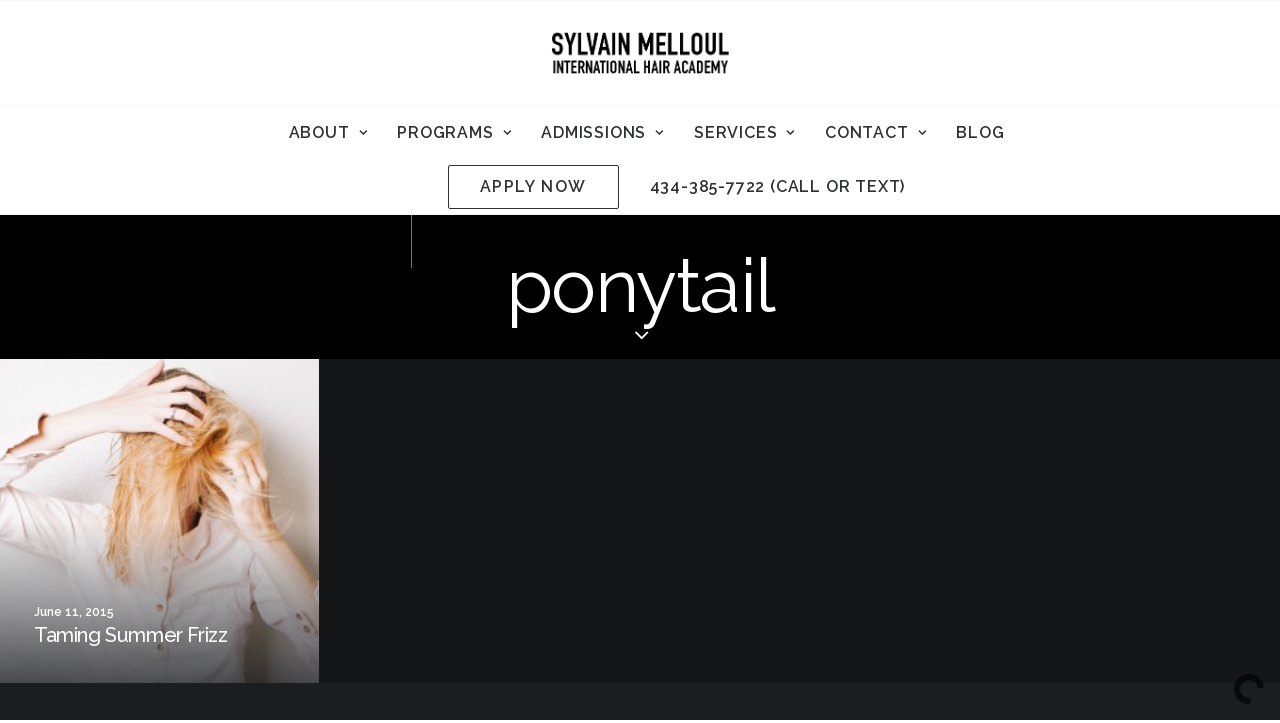

--- FILE ---
content_type: text/html; charset=UTF-8
request_url: https://smiha.edu/tag/ponytail/
body_size: 15795
content:
<!DOCTYPE html>
<html class="no-touch" lang="en-US" xmlns="http://www.w3.org/1999/xhtml">
<head>
<meta http-equiv="Content-Type" content="text/html; charset=UTF-8">
<meta name="viewport" content="width=device-width, initial-scale=1">
<link rel="profile" href="https://gmpg.org/xfn/11">
<link rel="pingback" href="https://smiha.edu/xmlrpc.php">
<meta name='robots' content='noindex, follow' />
	<style>img:is([sizes="auto" i], [sizes^="auto," i]) { contain-intrinsic-size: 3000px 1500px }</style>
	
<!-- Google Tag Manager for WordPress by gtm4wp.com -->
<script data-cfasync="false" data-pagespeed-no-defer>
	var gtm4wp_datalayer_name = "dataLayer";
	var dataLayer = dataLayer || [];
</script>
<!-- End Google Tag Manager for WordPress by gtm4wp.com -->
<!-- Google Tag Manager by PYS -->
    <script data-cfasync="false" data-pagespeed-no-defer>
	    window.dataLayerPYS = window.dataLayerPYS || [];
	</script>
<!-- End Google Tag Manager by PYS -->
	<!-- This site is optimized with the Yoast SEO Premium plugin v26.7 (Yoast SEO v26.4) - https://yoast.com/wordpress/plugins/seo/ -->
	<title>ponytail Archives - Sylvain Melloul International Hair Academy</title>
	<meta property="og:locale" content="en_US" />
	<meta property="og:type" content="article" />
	<meta property="og:title" content="ponytail Archives - Sylvain Melloul International Hair Academy" />
	<meta property="og:url" content="https://smiha.edu/tag/ponytail/" />
	<meta property="og:site_name" content="Sylvain Melloul International Hair Academy" />
	<meta name="twitter:card" content="summary_large_image" />
	<script type="application/ld+json" class="yoast-schema-graph">{"@context":"https://schema.org","@graph":[{"@type":"CollectionPage","@id":"https://smiha.edu/tag/ponytail/","url":"https://smiha.edu/tag/ponytail/","name":"ponytail Archives - Sylvain Melloul International Hair Academy","isPartOf":{"@id":"https://smiha.edu/#website"},"primaryImageOfPage":{"@id":"https://smiha.edu/tag/ponytail/#primaryimage"},"image":{"@id":"https://smiha.edu/tag/ponytail/#primaryimage"},"thumbnailUrl":"https://smiha.edu/wp-content/uploads/2018/01/1700X1000_frizz_tangles.jpg","breadcrumb":{"@id":"https://smiha.edu/tag/ponytail/#breadcrumb"},"inLanguage":"en-US"},{"@type":"ImageObject","inLanguage":"en-US","@id":"https://smiha.edu/tag/ponytail/#primaryimage","url":"https://smiha.edu/wp-content/uploads/2018/01/1700X1000_frizz_tangles.jpg","contentUrl":"https://smiha.edu/wp-content/uploads/2018/01/1700X1000_frizz_tangles.jpg","width":1700,"height":1000},{"@type":"BreadcrumbList","@id":"https://smiha.edu/tag/ponytail/#breadcrumb","itemListElement":[{"@type":"ListItem","position":1,"name":"Home","item":"https://smiha.edu/"},{"@type":"ListItem","position":2,"name":"ponytail"}]},{"@type":"WebSite","@id":"https://smiha.edu/#website","url":"https://smiha.edu/","name":"Sylvain Melloul International Hair Academy","description":"For Creatives, By Visionaries","publisher":{"@id":"https://smiha.edu/#organization"},"potentialAction":[{"@type":"SearchAction","target":{"@type":"EntryPoint","urlTemplate":"https://smiha.edu/?s={search_term_string}"},"query-input":{"@type":"PropertyValueSpecification","valueRequired":true,"valueName":"search_term_string"}}],"inLanguage":"en-US"},{"@type":"Organization","@id":"https://smiha.edu/#organization","name":"Sylvain Melloul International Hair Academy","url":"https://smiha.edu/","logo":{"@type":"ImageObject","inLanguage":"en-US","@id":"https://smiha.edu/#/schema/logo/image/","url":"https://smiha.edu/wp-content/uploads/2018/01/smiha_logo-copy-copy.png","contentUrl":"https://smiha.edu/wp-content/uploads/2018/01/smiha_logo-copy-copy.png","width":377,"height":106,"caption":"Sylvain Melloul International Hair Academy"},"image":{"@id":"https://smiha.edu/#/schema/logo/image/"},"sameAs":["https://www.facebook.com/sylvainmelloulhairacademy/"]}]}</script>
	<!-- / Yoast SEO Premium plugin. -->



<script>
dataLayer = [[]];
</script>
<!-- Google Tag Manager -->
<script>(function(w,d,s,l,i){w[l]=w[l]||[];w[l].push({'gtm.start':
new Date().getTime(),event:'gtm.js'});var f=d.getElementsByTagName(s)[0],
j=d.createElement(s),dl=l!='dataLayer'?'&l='+l:'';j.async=true;j.src=
'https://www.googletagmanager.com/gtm.js?id='+i+dl;f.parentNode.insertBefore(j,f);
})(window,document,'script','dataLayer','GTM-MT8Z4BV');</script>
<!-- End Google Tag Manager --><script type='application/javascript'  id='pys-version-script'>console.log('PixelYourSite Free version 11.1.5.2');</script>
<link rel='dns-prefetch' href='//stats.wp.com' />
<link rel='dns-prefetch' href='//fonts.googleapis.com' />
<link rel="alternate" type="application/rss+xml" title="Sylvain Melloul International Hair Academy &raquo; Feed" href="https://smiha.edu/feed/" />
<link rel="alternate" type="application/rss+xml" title="Sylvain Melloul International Hair Academy &raquo; Comments Feed" href="https://smiha.edu/comments/feed/" />
<link rel="alternate" type="application/rss+xml" title="Sylvain Melloul International Hair Academy &raquo; ponytail Tag Feed" href="https://smiha.edu/tag/ponytail/feed/" />
		<!-- This site uses the Google Analytics by ExactMetrics plugin v8.11.1 - Using Analytics tracking - https://www.exactmetrics.com/ -->
		<!-- Note: ExactMetrics is not currently configured on this site. The site owner needs to authenticate with Google Analytics in the ExactMetrics settings panel. -->
					<!-- No tracking code set -->
				<!-- / Google Analytics by ExactMetrics -->
		<script type="text/javascript">
/* <![CDATA[ */
window._wpemojiSettings = {"baseUrl":"https:\/\/s.w.org\/images\/core\/emoji\/16.0.1\/72x72\/","ext":".png","svgUrl":"https:\/\/s.w.org\/images\/core\/emoji\/16.0.1\/svg\/","svgExt":".svg","source":{"concatemoji":"https:\/\/smiha.edu\/wp-includes\/js\/wp-emoji-release.min.js?ver=6.8.3"}};
/*! This file is auto-generated */
!function(s,n){var o,i,e;function c(e){try{var t={supportTests:e,timestamp:(new Date).valueOf()};sessionStorage.setItem(o,JSON.stringify(t))}catch(e){}}function p(e,t,n){e.clearRect(0,0,e.canvas.width,e.canvas.height),e.fillText(t,0,0);var t=new Uint32Array(e.getImageData(0,0,e.canvas.width,e.canvas.height).data),a=(e.clearRect(0,0,e.canvas.width,e.canvas.height),e.fillText(n,0,0),new Uint32Array(e.getImageData(0,0,e.canvas.width,e.canvas.height).data));return t.every(function(e,t){return e===a[t]})}function u(e,t){e.clearRect(0,0,e.canvas.width,e.canvas.height),e.fillText(t,0,0);for(var n=e.getImageData(16,16,1,1),a=0;a<n.data.length;a++)if(0!==n.data[a])return!1;return!0}function f(e,t,n,a){switch(t){case"flag":return n(e,"\ud83c\udff3\ufe0f\u200d\u26a7\ufe0f","\ud83c\udff3\ufe0f\u200b\u26a7\ufe0f")?!1:!n(e,"\ud83c\udde8\ud83c\uddf6","\ud83c\udde8\u200b\ud83c\uddf6")&&!n(e,"\ud83c\udff4\udb40\udc67\udb40\udc62\udb40\udc65\udb40\udc6e\udb40\udc67\udb40\udc7f","\ud83c\udff4\u200b\udb40\udc67\u200b\udb40\udc62\u200b\udb40\udc65\u200b\udb40\udc6e\u200b\udb40\udc67\u200b\udb40\udc7f");case"emoji":return!a(e,"\ud83e\udedf")}return!1}function g(e,t,n,a){var r="undefined"!=typeof WorkerGlobalScope&&self instanceof WorkerGlobalScope?new OffscreenCanvas(300,150):s.createElement("canvas"),o=r.getContext("2d",{willReadFrequently:!0}),i=(o.textBaseline="top",o.font="600 32px Arial",{});return e.forEach(function(e){i[e]=t(o,e,n,a)}),i}function t(e){var t=s.createElement("script");t.src=e,t.defer=!0,s.head.appendChild(t)}"undefined"!=typeof Promise&&(o="wpEmojiSettingsSupports",i=["flag","emoji"],n.supports={everything:!0,everythingExceptFlag:!0},e=new Promise(function(e){s.addEventListener("DOMContentLoaded",e,{once:!0})}),new Promise(function(t){var n=function(){try{var e=JSON.parse(sessionStorage.getItem(o));if("object"==typeof e&&"number"==typeof e.timestamp&&(new Date).valueOf()<e.timestamp+604800&&"object"==typeof e.supportTests)return e.supportTests}catch(e){}return null}();if(!n){if("undefined"!=typeof Worker&&"undefined"!=typeof OffscreenCanvas&&"undefined"!=typeof URL&&URL.createObjectURL&&"undefined"!=typeof Blob)try{var e="postMessage("+g.toString()+"("+[JSON.stringify(i),f.toString(),p.toString(),u.toString()].join(",")+"));",a=new Blob([e],{type:"text/javascript"}),r=new Worker(URL.createObjectURL(a),{name:"wpTestEmojiSupports"});return void(r.onmessage=function(e){c(n=e.data),r.terminate(),t(n)})}catch(e){}c(n=g(i,f,p,u))}t(n)}).then(function(e){for(var t in e)n.supports[t]=e[t],n.supports.everything=n.supports.everything&&n.supports[t],"flag"!==t&&(n.supports.everythingExceptFlag=n.supports.everythingExceptFlag&&n.supports[t]);n.supports.everythingExceptFlag=n.supports.everythingExceptFlag&&!n.supports.flag,n.DOMReady=!1,n.readyCallback=function(){n.DOMReady=!0}}).then(function(){return e}).then(function(){var e;n.supports.everything||(n.readyCallback(),(e=n.source||{}).concatemoji?t(e.concatemoji):e.wpemoji&&e.twemoji&&(t(e.twemoji),t(e.wpemoji)))}))}((window,document),window._wpemojiSettings);
/* ]]> */
</script>
<style id='wp-emoji-styles-inline-css' type='text/css'>

	img.wp-smiley, img.emoji {
		display: inline !important;
		border: none !important;
		box-shadow: none !important;
		height: 1em !important;
		width: 1em !important;
		margin: 0 0.07em !important;
		vertical-align: -0.1em !important;
		background: none !important;
		padding: 0 !important;
	}
</style>
<link rel='stylesheet' id='wp-block-library-css' href='https://smiha.edu/wp-includes/css/dist/block-library/style.min.css?ver=6.8.3' type='text/css' media='all' />
<style id='classic-theme-styles-inline-css' type='text/css'>
/*! This file is auto-generated */
.wp-block-button__link{color:#fff;background-color:#32373c;border-radius:9999px;box-shadow:none;text-decoration:none;padding:calc(.667em + 2px) calc(1.333em + 2px);font-size:1.125em}.wp-block-file__button{background:#32373c;color:#fff;text-decoration:none}
</style>
<style id='jetpack-sharing-buttons-style-inline-css' type='text/css'>
.jetpack-sharing-buttons__services-list{display:flex;flex-direction:row;flex-wrap:wrap;gap:0;list-style-type:none;margin:5px;padding:0}.jetpack-sharing-buttons__services-list.has-small-icon-size{font-size:12px}.jetpack-sharing-buttons__services-list.has-normal-icon-size{font-size:16px}.jetpack-sharing-buttons__services-list.has-large-icon-size{font-size:24px}.jetpack-sharing-buttons__services-list.has-huge-icon-size{font-size:36px}@media print{.jetpack-sharing-buttons__services-list{display:none!important}}.editor-styles-wrapper .wp-block-jetpack-sharing-buttons{gap:0;padding-inline-start:0}ul.jetpack-sharing-buttons__services-list.has-background{padding:1.25em 2.375em}
</style>
<style id='global-styles-inline-css' type='text/css'>
:root{--wp--preset--aspect-ratio--square: 1;--wp--preset--aspect-ratio--4-3: 4/3;--wp--preset--aspect-ratio--3-4: 3/4;--wp--preset--aspect-ratio--3-2: 3/2;--wp--preset--aspect-ratio--2-3: 2/3;--wp--preset--aspect-ratio--16-9: 16/9;--wp--preset--aspect-ratio--9-16: 9/16;--wp--preset--color--black: #000000;--wp--preset--color--cyan-bluish-gray: #abb8c3;--wp--preset--color--white: #ffffff;--wp--preset--color--pale-pink: #f78da7;--wp--preset--color--vivid-red: #cf2e2e;--wp--preset--color--luminous-vivid-orange: #ff6900;--wp--preset--color--luminous-vivid-amber: #fcb900;--wp--preset--color--light-green-cyan: #7bdcb5;--wp--preset--color--vivid-green-cyan: #00d084;--wp--preset--color--pale-cyan-blue: #8ed1fc;--wp--preset--color--vivid-cyan-blue: #0693e3;--wp--preset--color--vivid-purple: #9b51e0;--wp--preset--gradient--vivid-cyan-blue-to-vivid-purple: linear-gradient(135deg,rgba(6,147,227,1) 0%,rgb(155,81,224) 100%);--wp--preset--gradient--light-green-cyan-to-vivid-green-cyan: linear-gradient(135deg,rgb(122,220,180) 0%,rgb(0,208,130) 100%);--wp--preset--gradient--luminous-vivid-amber-to-luminous-vivid-orange: linear-gradient(135deg,rgba(252,185,0,1) 0%,rgba(255,105,0,1) 100%);--wp--preset--gradient--luminous-vivid-orange-to-vivid-red: linear-gradient(135deg,rgba(255,105,0,1) 0%,rgb(207,46,46) 100%);--wp--preset--gradient--very-light-gray-to-cyan-bluish-gray: linear-gradient(135deg,rgb(238,238,238) 0%,rgb(169,184,195) 100%);--wp--preset--gradient--cool-to-warm-spectrum: linear-gradient(135deg,rgb(74,234,220) 0%,rgb(151,120,209) 20%,rgb(207,42,186) 40%,rgb(238,44,130) 60%,rgb(251,105,98) 80%,rgb(254,248,76) 100%);--wp--preset--gradient--blush-light-purple: linear-gradient(135deg,rgb(255,206,236) 0%,rgb(152,150,240) 100%);--wp--preset--gradient--blush-bordeaux: linear-gradient(135deg,rgb(254,205,165) 0%,rgb(254,45,45) 50%,rgb(107,0,62) 100%);--wp--preset--gradient--luminous-dusk: linear-gradient(135deg,rgb(255,203,112) 0%,rgb(199,81,192) 50%,rgb(65,88,208) 100%);--wp--preset--gradient--pale-ocean: linear-gradient(135deg,rgb(255,245,203) 0%,rgb(182,227,212) 50%,rgb(51,167,181) 100%);--wp--preset--gradient--electric-grass: linear-gradient(135deg,rgb(202,248,128) 0%,rgb(113,206,126) 100%);--wp--preset--gradient--midnight: linear-gradient(135deg,rgb(2,3,129) 0%,rgb(40,116,252) 100%);--wp--preset--font-size--small: 13px;--wp--preset--font-size--medium: 20px;--wp--preset--font-size--large: 36px;--wp--preset--font-size--x-large: 42px;--wp--preset--spacing--20: 0.44rem;--wp--preset--spacing--30: 0.67rem;--wp--preset--spacing--40: 1rem;--wp--preset--spacing--50: 1.5rem;--wp--preset--spacing--60: 2.25rem;--wp--preset--spacing--70: 3.38rem;--wp--preset--spacing--80: 5.06rem;--wp--preset--shadow--natural: 6px 6px 9px rgba(0, 0, 0, 0.2);--wp--preset--shadow--deep: 12px 12px 50px rgba(0, 0, 0, 0.4);--wp--preset--shadow--sharp: 6px 6px 0px rgba(0, 0, 0, 0.2);--wp--preset--shadow--outlined: 6px 6px 0px -3px rgba(255, 255, 255, 1), 6px 6px rgba(0, 0, 0, 1);--wp--preset--shadow--crisp: 6px 6px 0px rgba(0, 0, 0, 1);}:where(.is-layout-flex){gap: 0.5em;}:where(.is-layout-grid){gap: 0.5em;}body .is-layout-flex{display: flex;}.is-layout-flex{flex-wrap: wrap;align-items: center;}.is-layout-flex > :is(*, div){margin: 0;}body .is-layout-grid{display: grid;}.is-layout-grid > :is(*, div){margin: 0;}:where(.wp-block-columns.is-layout-flex){gap: 2em;}:where(.wp-block-columns.is-layout-grid){gap: 2em;}:where(.wp-block-post-template.is-layout-flex){gap: 1.25em;}:where(.wp-block-post-template.is-layout-grid){gap: 1.25em;}.has-black-color{color: var(--wp--preset--color--black) !important;}.has-cyan-bluish-gray-color{color: var(--wp--preset--color--cyan-bluish-gray) !important;}.has-white-color{color: var(--wp--preset--color--white) !important;}.has-pale-pink-color{color: var(--wp--preset--color--pale-pink) !important;}.has-vivid-red-color{color: var(--wp--preset--color--vivid-red) !important;}.has-luminous-vivid-orange-color{color: var(--wp--preset--color--luminous-vivid-orange) !important;}.has-luminous-vivid-amber-color{color: var(--wp--preset--color--luminous-vivid-amber) !important;}.has-light-green-cyan-color{color: var(--wp--preset--color--light-green-cyan) !important;}.has-vivid-green-cyan-color{color: var(--wp--preset--color--vivid-green-cyan) !important;}.has-pale-cyan-blue-color{color: var(--wp--preset--color--pale-cyan-blue) !important;}.has-vivid-cyan-blue-color{color: var(--wp--preset--color--vivid-cyan-blue) !important;}.has-vivid-purple-color{color: var(--wp--preset--color--vivid-purple) !important;}.has-black-background-color{background-color: var(--wp--preset--color--black) !important;}.has-cyan-bluish-gray-background-color{background-color: var(--wp--preset--color--cyan-bluish-gray) !important;}.has-white-background-color{background-color: var(--wp--preset--color--white) !important;}.has-pale-pink-background-color{background-color: var(--wp--preset--color--pale-pink) !important;}.has-vivid-red-background-color{background-color: var(--wp--preset--color--vivid-red) !important;}.has-luminous-vivid-orange-background-color{background-color: var(--wp--preset--color--luminous-vivid-orange) !important;}.has-luminous-vivid-amber-background-color{background-color: var(--wp--preset--color--luminous-vivid-amber) !important;}.has-light-green-cyan-background-color{background-color: var(--wp--preset--color--light-green-cyan) !important;}.has-vivid-green-cyan-background-color{background-color: var(--wp--preset--color--vivid-green-cyan) !important;}.has-pale-cyan-blue-background-color{background-color: var(--wp--preset--color--pale-cyan-blue) !important;}.has-vivid-cyan-blue-background-color{background-color: var(--wp--preset--color--vivid-cyan-blue) !important;}.has-vivid-purple-background-color{background-color: var(--wp--preset--color--vivid-purple) !important;}.has-black-border-color{border-color: var(--wp--preset--color--black) !important;}.has-cyan-bluish-gray-border-color{border-color: var(--wp--preset--color--cyan-bluish-gray) !important;}.has-white-border-color{border-color: var(--wp--preset--color--white) !important;}.has-pale-pink-border-color{border-color: var(--wp--preset--color--pale-pink) !important;}.has-vivid-red-border-color{border-color: var(--wp--preset--color--vivid-red) !important;}.has-luminous-vivid-orange-border-color{border-color: var(--wp--preset--color--luminous-vivid-orange) !important;}.has-luminous-vivid-amber-border-color{border-color: var(--wp--preset--color--luminous-vivid-amber) !important;}.has-light-green-cyan-border-color{border-color: var(--wp--preset--color--light-green-cyan) !important;}.has-vivid-green-cyan-border-color{border-color: var(--wp--preset--color--vivid-green-cyan) !important;}.has-pale-cyan-blue-border-color{border-color: var(--wp--preset--color--pale-cyan-blue) !important;}.has-vivid-cyan-blue-border-color{border-color: var(--wp--preset--color--vivid-cyan-blue) !important;}.has-vivid-purple-border-color{border-color: var(--wp--preset--color--vivid-purple) !important;}.has-vivid-cyan-blue-to-vivid-purple-gradient-background{background: var(--wp--preset--gradient--vivid-cyan-blue-to-vivid-purple) !important;}.has-light-green-cyan-to-vivid-green-cyan-gradient-background{background: var(--wp--preset--gradient--light-green-cyan-to-vivid-green-cyan) !important;}.has-luminous-vivid-amber-to-luminous-vivid-orange-gradient-background{background: var(--wp--preset--gradient--luminous-vivid-amber-to-luminous-vivid-orange) !important;}.has-luminous-vivid-orange-to-vivid-red-gradient-background{background: var(--wp--preset--gradient--luminous-vivid-orange-to-vivid-red) !important;}.has-very-light-gray-to-cyan-bluish-gray-gradient-background{background: var(--wp--preset--gradient--very-light-gray-to-cyan-bluish-gray) !important;}.has-cool-to-warm-spectrum-gradient-background{background: var(--wp--preset--gradient--cool-to-warm-spectrum) !important;}.has-blush-light-purple-gradient-background{background: var(--wp--preset--gradient--blush-light-purple) !important;}.has-blush-bordeaux-gradient-background{background: var(--wp--preset--gradient--blush-bordeaux) !important;}.has-luminous-dusk-gradient-background{background: var(--wp--preset--gradient--luminous-dusk) !important;}.has-pale-ocean-gradient-background{background: var(--wp--preset--gradient--pale-ocean) !important;}.has-electric-grass-gradient-background{background: var(--wp--preset--gradient--electric-grass) !important;}.has-midnight-gradient-background{background: var(--wp--preset--gradient--midnight) !important;}.has-small-font-size{font-size: var(--wp--preset--font-size--small) !important;}.has-medium-font-size{font-size: var(--wp--preset--font-size--medium) !important;}.has-large-font-size{font-size: var(--wp--preset--font-size--large) !important;}.has-x-large-font-size{font-size: var(--wp--preset--font-size--x-large) !important;}
:where(.wp-block-post-template.is-layout-flex){gap: 1.25em;}:where(.wp-block-post-template.is-layout-grid){gap: 1.25em;}
:where(.wp-block-columns.is-layout-flex){gap: 2em;}:where(.wp-block-columns.is-layout-grid){gap: 2em;}
:root :where(.wp-block-pullquote){font-size: 1.5em;line-height: 1.6;}
</style>
<link rel='stylesheet' id='contact-form-7-css' href='https://smiha.edu/wp-content/plugins/contact-form-7/includes/css/styles.css?ver=6.1.4' type='text/css' media='all' />
<link rel='stylesheet' id='ce_responsive-css' href='https://smiha.edu/wp-content/plugins/simple-embed-code/css/video-container.min.css?ver=2.5.1' type='text/css' media='all' />
<link rel='stylesheet' id='uncodefont-google-css' href='//fonts.googleapis.com/css?family=Raleway%3A100%2C100italic%2C200%2C200italic%2C300%2C300italic%2Cregular%2Citalic%2C500%2C500italic%2C600%2C600italic%2C700%2C700italic%2C800%2C800italic%2C900%2C900italic&#038;subset=latin%2Clatin-ext&#038;ver=2.9.0.1' type='text/css' media='all' />
<link rel='stylesheet' id='uncode-style-css' href='https://smiha.edu/wp-content/themes/uncode/library/css/style.css?ver=2.9.4.4' type='text/css' media='all' />
<style id='uncode-style-inline-css' type='text/css'>

@media (max-width: 959px) { .navbar-brand > * { height: 40px !important;}}
@media (min-width: 960px) { .limit-width { max-width: 1200px; margin: auto;}}
.menu-primary ul.menu-smart > li > a, .menu-primary ul.menu-smart li.dropdown > a, .menu-primary ul.menu-smart li.mega-menu > a, .vmenu-container ul.menu-smart > li > a, .vmenu-container ul.menu-smart li.dropdown > a { text-transform: uppercase; }
.menu-primary ul.menu-smart ul a, .vmenu-container ul.menu-smart ul a { text-transform: uppercase; }
#changer-back-color { transition: background-color 1000ms cubic-bezier(0.25, 1, 0.5, 1) !important; } #changer-back-color > div { transition: opacity 1000ms cubic-bezier(0.25, 1, 0.5, 1) !important; } body.bg-changer-init.disable-hover .main-wrapper .style-light,  body.bg-changer-init.disable-hover .main-wrapper .style-light h1,  body.bg-changer-init.disable-hover .main-wrapper .style-light h2, body.bg-changer-init.disable-hover .main-wrapper .style-light h3, body.bg-changer-init.disable-hover .main-wrapper .style-light h4, body.bg-changer-init.disable-hover .main-wrapper .style-light h5, body.bg-changer-init.disable-hover .main-wrapper .style-light h6, body.bg-changer-init.disable-hover .main-wrapper .style-light a, body.bg-changer-init.disable-hover .main-wrapper .style-dark, body.bg-changer-init.disable-hover .main-wrapper .style-dark h1, body.bg-changer-init.disable-hover .main-wrapper .style-dark h2, body.bg-changer-init.disable-hover .main-wrapper .style-dark h3, body.bg-changer-init.disable-hover .main-wrapper .style-dark h4, body.bg-changer-init.disable-hover .main-wrapper .style-dark h5, body.bg-changer-init.disable-hover .main-wrapper .style-dark h6, body.bg-changer-init.disable-hover .main-wrapper .style-dark a { transition: color 1000ms cubic-bezier(0.25, 1, 0.5, 1) !important; }
</style>
<link rel='stylesheet' id='uncode-icons-css' href='https://smiha.edu/wp-content/themes/uncode/library/css/uncode-icons.css?ver=2.9.4.4' type='text/css' media='all' />
<link rel='stylesheet' id='uncode-custom-style-css' href='https://smiha.edu/wp-content/themes/uncode/library/css/style-custom.css?ver=2.9.4.4' type='text/css' media='all' />
<style id='uncode-custom-style-inline-css' type='text/css'>
@media (max-width:650px){.wpcf7-inline-wrapper .wpcf7-inline-field {width:100%;display:block;padding:0;}form .wpcf7-inline-wrapper:nth-child(2) p {margin-top:18px;}}input, textarea, select, .seldiv, .select2-choice, .select2-selection--single{padding:15px;}@media (max-width:959px) {body.menu-mobile-centered .main-menu-container .menu-horizontal .menu-horizontal-inner ul.menu-smart li.menu-item > a,body.menu-mobile-centered .main-menu-container .menu-horizontal .menu-horizontal-inner ul.menu-smart li.menu-item-link > a {line-height:2 !important;text-transform:uppercase !important;} }@media (min-width:1050px) {body[class*=hmenu-].hmenu-position-right .menu-borders .navbar-main > ul.menu-smart {padding:0;}}.author-info {display:none!important;}.justify-post-text p, .justify-post-text {text-align:justify;}.style-dark .header-main-container .post-info {font-size:14px;}h1.header-title.bigtext.font-weight-400 span{line-height:1!important;}.menu-light p {color:#303133;}.menu-light .menu-smart a {color:#303133;}.menu-light .menu-smart a:hover,.menu-light .menu-smart a:focus {color:#0fc4cc;}.isotope-filters .menu-light .menu-smart a:hover,.isotope-filters .menu-light .menu-smart a:focus {color:rgba(48,49,51,.5);}.menu-light .mobile-shopping-cart {color:#303133;}.menu-dark p {color:#ffffff;}.menu-dark .menu-smart a {color:#ffffff;}.menu-dark .menu-smart a:hover,.menu-dark .menu-smart a:focus {color:#e0e0e0;}.isotope-filters .menu-dark .menu-smart a:hover,.isotope-filters .menu-dark .menu-smart a:focus {color:rgba(255,255,255,.5);}.menu-dark .mobile-shopping-cart {color:#ffffff;}body:not(.menu-force-opacity) .style-light-override:not(.is_stuck):not(.is_mobile_open).menu-transparent .menu-horizontal-inner > .nav > .menu-smart > li > a {color:#303133 !important;}body:not(.menu-force-opacity) .style-light-override:not(.is_stuck):not(.is_mobile_open).menu-transparent .menu-horizontal-inner > .nav > .menu-smart > li > a:hover,body:not(.menu-force-opacity) .style-light-override:not(.is_stuck):not(.is_mobile_open).menu-transparent .menu-horizontal-inner > .nav > .menu-smart > li > a:focus {color:#0fc4cc !important;}body:not(.menu-force-opacity) .style-light-override:not(.is_stuck):not(.is_mobile_open).menu-transparent .mobile-shopping-cart {color:#303133 !important;}body:not(.menu-force-opacity) .style-dark-override:not(.is_stuck):not(.is_mobile_open).menu-transparent .menu-horizontal-inner > .nav > .menu-smart > li > a {color:#ffffff !important;}body:not(.menu-force-opacity) .style-dark-override:not(.is_stuck):not(.is_mobile_open).menu-transparent .menu-horizontal-inner > .nav > .menu-smart > li > a:hover,body:not(.menu-force-opacity) .style-dark-override:not(.is_stuck):not(.is_mobile_open).menu-transparent .menu-horizontal-inner > .nav > .menu-smart > li > a:focus {color:#e0e0e0 !important;}body:not(.menu-force-opacity) .style-dark-override:not(.is_stuck):not(.is_mobile_open).menu-transparent .mobile-shopping-cart {color:#ffffff !important;}.menu-light .menu-smart > li.active > a,.menu-light .menu-smart > li a.active,.menu-light .menu-smart > li.current-menu-ancestor > a,.menu-light .menu-smart > li.current-menu-item:not(.menu-item-type-custom) > a {color:#0fc4cc;}.isotope-filters .menu-light .menu-smart > li.active > a,.isotope-filters .menu-light .menu-smart > li a.active,.isotope-filters .menu-light .menu-smart > li.current-menu-ancestor > a,.isotope-filters .menu-light .menu-smart > li.current-menu-item:not(.menu-item-type-custom) > a {color:rgba(48,49,51,.5);}.menu-dark .menu-smart > li.active > a,.menu-dark .menu-smart > li a.active,.menu-dark .menu-smart > li.current-menu-ancestor > a,.menu-dark .menu-smart > li.current-menu-item:not(.menu-item-type-custom) > a {color:#e0e0e0;}.isotope-filters .menu-dark .menu-smart > li.active > a,.isotope-filters .menu-dark .menu-smart > li a.active,.isotope-filters .menu-dark .menu-smart > li.current-menu-ancestor > a,.isotope-filters .menu-dark .menu-smart > li.current-menu-item:not(.menu-item-type-custom) > a {color:rgba(255,255,255,.5);}body:not(.menu-force-opacity) .style-light-override:not(.is_stuck):not(.is_mobile_open).menu-transparent .menu-horizontal-inner > .nav > .menu-smart > li.active > a,body:not(.menu-force-opacity) .style-light-override:not(.is_stuck):not(.is_mobile_open).menu-transparent .menu-horizontal-inner > .nav > .menu-smart > li a.active,body:not(.menu-force-opacity) .style-light-override:not(.is_stuck):not(.is_mobile_open).menu-transparent .menu-horizontal-inner > .nav > .menu-smart > li.current-menu-parent > a,body:not(.menu-force-opacity) .style-light-override:not(.is_stuck):not(.is_mobile_open).menu-transparent .menu-horizontal-inner > .nav > .menu-smart > li.current-menu-ancestor > a,body:not(.menu-force-opacity) .style-light-override:not(.is_stuck):not(.is_mobile_open).menu-transparent .menu-horizontal-inner > .nav > .menu-smart > li.current-menu-item:not(.menu-item-type-custom) > a {color:#e0e0e0 !important;}body:not(.menu-force-opacity) .style-dark-override:not(.is_stuck):not(.is_mobile_open).menu-transparent .menu-horizontal-inner > .nav > .menu-smart > li.active > a,body:not(.menu-force-opacity) .style-dark-override:not(.is_stuck):not(.is_mobile_open).menu-transparent .menu-horizontal-inner > .nav > .menu-smart > li a.active,body:not(.menu-force-opacity) .style-dark-override:not(.is_stuck):not(.is_mobile_open).menu-transparent .menu-horizontal-inner > .nav > .menu-smart > li.current-menu-parent > a,body:not(.menu-force-opacity) .style-dark-override:not(.is_stuck):not(.is_mobile_open).menu-transparent .menu-horizontal-inner > .nav > .menu-smart > li.current-menu-ancestor > a,body:not(.menu-force-opacity) .style-dark-override:not(.is_stuck):not(.is_mobile_open).menu-transparent .menu-horizontal-inner > .nav > .menu-smart > li.current-menu-item:not(.menu-item-type-custom) > a {color:#e0e0e0 !important;}.submenu-light .menu-smart ul a {color:#303133;}@media (min-width:960px) {body[class*=hmenu-] .submenu-light .menu-smart ul a:hover,body[class*=hmenu-] .submenu-light .menu-smart ul a:focus {color:#0fc4cc;background-color:rgba(0, 0, 0, 0.03);}}.submenu-dark .menu-smart ul a {color:#ffffff;}@media (min-width:960px) {body[class*=hmenu-] .submenu-dark .menu-smart ul a:hover,body[class*=hmenu-] .submenu-dark .menu-smart ul a:focus {color:#0fc4cc;background-color:rgba(255, 255, 255, 0.03);}}@media (max-width:959px) {.submenu-light .menu-smart a {color:#303133;}.submenu-light .menu-smart a:hover,.submenu-light .menu-smart a:focus {color:#0fc4cc;}.submenu-dark .menu-smart a {color:#ffffff;}.submenu-dark .menu-smart a:hover,.submenu-dark .menu-smart a:focus {color:#e0e0e0;}}.submenu-light .menu-smart ul li.current-menu-parent > a,.submenu-light .menu-smart ul li.active > a {color:#e0e0e0;}.submenu-dark .menu-smart ul li.current-menu-parent > a,.submenu-dark .menu-smart ul li.active > a {color:#0fc4cc;}@media (max-width:959px) {.submenu-light .menu-smart li.active > a,.submenu-light .menu-smart li.current-menu-ancestor > a {color:#e0e0e0;}.submenu-dark .menu-smart li.active > a,.submenu-dark .menu-smart li.current-menu-ancestor > a {color:#e0e0e0;}}@media (min-width:960px) {.submenu-light .menu-horizontal .menu-smart > .mega-menu .mega-menu-inner > li > a {color:#303133;}.submenu-dark .menu-horizontal .menu-smart > .mega-menu .mega-menu-inner > li > a {color:#ffffff;}}@media (max-width:959px) {.submenu-light .menu-smart a {color:#303133;}.submenu-dark .menu-smart a {color:#ffffff;}}footer .footer-last:not(.footer-center) .social-icon i {font-size:30px;}@media (max-width:500px) {.intro-text-mobile h3 span {font-size:20px;}}@media (max-width:959px){.main-container .row-container .exa-bottom-padding {padding-bottom:80px;}}
</style>
<script type="text/javascript" src="/wp-content/themes/uncode/library/js/ai-uncode.min.js" data-limit-density='true' data-use-orientation-width='true' id="uncodeAI" data-async='true' data-home="/" data-path="/" data-breakpoints-images="258,516,720,1032,1440,2064,2880" id="ai-uncode-js"></script>
<script type="text/javascript" id="uncode-init-js-extra">
/* <![CDATA[ */
var SiteParameters = {"days":"days","hours":"hours","minutes":"minutes","seconds":"seconds","constant_scroll":"on","scroll_speed":"2","parallax_factor":"0.25","loading":"Loading\u2026","slide_name":"slide","slide_footer":"footer","ajax_url":"https:\/\/smiha.edu\/wp-admin\/admin-ajax.php","nonce_adaptive_images":"01844ad0e2","nonce_srcset_async":"e1b5e443e7","enable_debug":"","block_mobile_videos":"","is_frontend_editor":"","main_width":["1200","px"],"mobile_parallax_allowed":"","listen_for_screen_update":"1","wireframes_plugin_active":"","sticky_elements":"off","resize_quality":"90","register_metadata":"","bg_changer_time":"1000","update_wc_fragments":"1","optimize_shortpixel_image":"","menu_mobile_offcanvas_gap":"45","custom_cursor_selector":"[href], .trigger-overlay, .owl-next, .owl-prev, .owl-dot, input[type=\"submit\"], input[type=\"checkbox\"], button[type=\"submit\"], a[class^=\"ilightbox\"], .ilightbox-thumbnail, .ilightbox-prev, .ilightbox-next, .overlay-close, .unmodal-close, .qty-inset > span, .share-button li, .uncode-post-titles .tmb.tmb-click-area, .btn-link, .tmb-click-row .t-inside, .lg-outer button, .lg-thumb img, a[data-lbox], .uncode-close-offcanvas-overlay, .uncode-nav-next, .uncode-nav-prev, .uncode-nav-index","mobile_parallax_animation":"","lbox_enhanced":"","native_media_player":"","vimeoPlayerParams":"?autoplay=0","ajax_filter_key_search":"key","ajax_filter_key_unfilter":"unfilter","index_pagination_disable_scroll":"","index_pagination_scroll_to":"","uncode_wc_popup_cart_qty":"","disable_hover_hack":"","uncode_nocookie":"","menuHideOnClick":"1","smoothScroll":"","smoothScrollDisableHover":"","smoothScrollQuery":"960","uncode_force_onepage_dots":"","uncode_smooth_scroll_safe":"","uncode_lb_add_galleries":", .gallery","uncode_lb_add_items":", .gallery .gallery-item a","uncode_prev_label":"Previous","uncode_next_label":"Next","uncode_slide_label":"Slide","uncode_share_label":"Share on %","uncode_has_ligatures":"","uncode_is_accessible":"","uncode_carousel_itemSelector":"*:not(.hidden)","uncode_adaptive":"1","ai_breakpoints":"258,516,720,1032,1440,2064,2880","uncode_adaptive_async":"1","uncode_limit_width":"1200px"};
/* ]]> */
</script>
<script type="text/javascript" src="https://smiha.edu/wp-content/themes/uncode/library/js/init.min.js?ver=2.9.4.4" id="uncode-init-js"></script>
<script type="text/javascript" src="https://smiha.edu/wp-includes/js/jquery/jquery.min.js?ver=3.7.1" id="jquery-core-js"></script>
<script type="text/javascript" src="https://smiha.edu/wp-includes/js/jquery/jquery-migrate.min.js?ver=3.4.1" id="jquery-migrate-js"></script>
<script type="text/javascript" src="https://smiha.edu/wp-content/plugins/pixelyoursite/dist/scripts/jquery.bind-first-0.2.3.min.js?ver=0.2.3" id="jquery-bind-first-js"></script>
<script type="text/javascript" src="https://smiha.edu/wp-content/plugins/pixelyoursite/dist/scripts/js.cookie-2.1.3.min.js?ver=2.1.3" id="js-cookie-pys-js"></script>
<script type="text/javascript" src="https://smiha.edu/wp-content/plugins/pixelyoursite/dist/scripts/tld.min.js?ver=2.3.1" id="js-tld-js"></script>
<script type="text/javascript" id="pys-js-extra">
/* <![CDATA[ */
var pysOptions = {"staticEvents":{"facebook":{"init_event":[{"delay":0,"type":"static","ajaxFire":false,"name":"PageView","pixelIds":["1036245349751585"],"eventID":"5c77aacd-105e-4d9f-a086-8ffa59490d9c","params":{"page_title":"ponytail","post_type":"tag","post_id":169,"plugin":"PixelYourSite","user_role":"guest","event_url":"smiha.edu\/tag\/ponytail\/"},"e_id":"init_event","ids":[],"hasTimeWindow":false,"timeWindow":0,"woo_order":"","edd_order":""}]}},"dynamicEvents":[],"triggerEvents":[],"triggerEventTypes":[],"facebook":{"pixelIds":["1036245349751585"],"advancedMatching":[],"advancedMatchingEnabled":false,"removeMetadata":false,"wooVariableAsSimple":false,"serverApiEnabled":false,"wooCRSendFromServer":false,"send_external_id":null,"enabled_medical":false,"do_not_track_medical_param":["event_url","post_title","page_title","landing_page","content_name","categories","category_name","tags"],"meta_ldu":false},"ga":{"trackingIds":["UA-35306077-1"],"commentEventEnabled":true,"downloadEnabled":true,"formEventEnabled":true,"crossDomainEnabled":false,"crossDomainAcceptIncoming":false,"crossDomainDomains":[],"isDebugEnabled":[],"serverContainerUrls":{"UA-35306077-1":{"enable_server_container":"","server_container_url":"","transport_url":""}},"additionalConfig":{"UA-35306077-1":{"first_party_collection":true}},"disableAdvertisingFeatures":false,"disableAdvertisingPersonalization":false,"wooVariableAsSimple":true,"custom_page_view_event":false},"debug":"","siteUrl":"https:\/\/smiha.edu","ajaxUrl":"https:\/\/smiha.edu\/wp-admin\/admin-ajax.php","ajax_event":"8ffd92d68b","enable_remove_download_url_param":"1","cookie_duration":"7","last_visit_duration":"60","enable_success_send_form":"","ajaxForServerEvent":"1","ajaxForServerStaticEvent":"1","useSendBeacon":"1","send_external_id":"1","external_id_expire":"180","track_cookie_for_subdomains":"1","google_consent_mode":"1","gdpr":{"ajax_enabled":false,"all_disabled_by_api":false,"facebook_disabled_by_api":false,"analytics_disabled_by_api":false,"google_ads_disabled_by_api":false,"pinterest_disabled_by_api":false,"bing_disabled_by_api":false,"reddit_disabled_by_api":false,"externalID_disabled_by_api":false,"facebook_prior_consent_enabled":false,"analytics_prior_consent_enabled":true,"google_ads_prior_consent_enabled":null,"pinterest_prior_consent_enabled":true,"bing_prior_consent_enabled":true,"cookiebot_integration_enabled":false,"cookiebot_facebook_consent_category":"marketing","cookiebot_analytics_consent_category":"statistics","cookiebot_tiktok_consent_category":"marketing","cookiebot_google_ads_consent_category":"marketing","cookiebot_pinterest_consent_category":"marketing","cookiebot_bing_consent_category":"marketing","consent_magic_integration_enabled":false,"real_cookie_banner_integration_enabled":false,"cookie_notice_integration_enabled":false,"cookie_law_info_integration_enabled":false,"analytics_storage":{"enabled":true,"value":"granted","filter":false},"ad_storage":{"enabled":true,"value":"granted","filter":false},"ad_user_data":{"enabled":true,"value":"granted","filter":false},"ad_personalization":{"enabled":true,"value":"granted","filter":false}},"cookie":{"disabled_all_cookie":false,"disabled_start_session_cookie":false,"disabled_advanced_form_data_cookie":false,"disabled_landing_page_cookie":false,"disabled_first_visit_cookie":false,"disabled_trafficsource_cookie":false,"disabled_utmTerms_cookie":false,"disabled_utmId_cookie":false},"tracking_analytics":{"TrafficSource":"direct","TrafficLanding":"undefined","TrafficUtms":[],"TrafficUtmsId":[]},"GATags":{"ga_datalayer_type":"default","ga_datalayer_name":"dataLayerPYS"},"woo":{"enabled":false},"edd":{"enabled":false},"cache_bypass":"1768914988"};
/* ]]> */
</script>
<script type="text/javascript" src="https://smiha.edu/wp-content/plugins/pixelyoursite/dist/scripts/public.js?ver=11.1.5.2" id="pys-js"></script>
<script></script><link rel="https://api.w.org/" href="https://smiha.edu/wp-json/" /><link rel="alternate" title="JSON" type="application/json" href="https://smiha.edu/wp-json/wp/v2/tags/169" /><link rel="EditURI" type="application/rsd+xml" title="RSD" href="https://smiha.edu/xmlrpc.php?rsd" />
<meta name="generator" content="WordPress 6.8.3" />
<meta name="google-site-verification" content="Xg_hMzChK2V4K0Up0788ToThhLfT7t3grgq_wY1Ht7g" />
<meta name="facebook-domain-verification" content="swqjx4ec1liiwcefc6f7zcdwj5z5hk" />
<!-- Global site tag (gtag.js) - Google Ads: 997974110 -->
<script async src="https://www.googletagmanager.com/gtag/js?id=AW-997974110&l=dataLayerPYS"></script>
<script>
  window.dataLayerPYS = window.dataLayerPYS || [];
  function gtag(){dataLayerPYS.push(arguments);}
  gtag('js', new Date());

  gtag('config', 'AW-997974110');
</script>

<!-- Google Tag Manager -->
<script>(function(w,d,s,l,i){w[l]=w[l]||[];w[l].push({'gtm.start':
new Date().getTime(),event:'gtm.js'});var f=d.getElementsByTagName(s)[0],
j=d.createElement(s),dl=l!='dataLayer'?'&l='+l:'';j.async=true;j.src=
'https://www.googletagmanager.com/gtm.js?id='+i+dl;f.parentNode.insertBefore(j,f);
})(window,document,'script','dataLayer','GTM-MT8Z4BV');</script>
<!-- End Google Tag Manager -->
	<style>img#wpstats{display:none}</style>
		
<!-- Google Tag Manager for WordPress by gtm4wp.com -->
<!-- GTM Container placement set to footer -->
<script data-cfasync="false" data-pagespeed-no-defer>
	var dataLayer_content = {"pagePostType":"post","pagePostType2":"tag-post"};
	dataLayer.push( dataLayer_content );
</script>
<script data-cfasync="false" data-pagespeed-no-defer>
(function(w,d,s,l,i){w[l]=w[l]||[];w[l].push({'gtm.start':
new Date().getTime(),event:'gtm.js'});var f=d.getElementsByTagName(s)[0],
j=d.createElement(s),dl=l!='dataLayer'?'&l='+l:'';j.async=true;j.src=
'//www.googletagmanager.com/gtm.js?id='+i+dl;f.parentNode.insertBefore(j,f);
})(window,document,'script','dataLayer','GTM-MT8Z4BV');
</script>
<!-- End Google Tag Manager for WordPress by gtm4wp.com --><style type="text/css">.recentcomments a{display:inline !important;padding:0 !important;margin:0 !important;}</style><!-- Google tag (gtag.js) -->
<script async src="https://www.googletagmanager.com/gtag/js?id=G-9M6TNLYD10&l=dataLayerPYS"></script>
<script> window.dataLayerPYS = window.dataLayerPYS || []; function gtag(){dataLayerPYS.push(arguments);} gtag('js', new Date()); gtag('config', 'G-9M6TNLYD10'); </script><link rel="icon" href="https://smiha.edu/wp-content/uploads/2018/01/cropped-11150612_860062254031465_5814690340855510088_n-32x32.png" sizes="32x32" />
<link rel="icon" href="https://smiha.edu/wp-content/uploads/2018/01/cropped-11150612_860062254031465_5814690340855510088_n-192x192.png" sizes="192x192" />
<link rel="apple-touch-icon" href="https://smiha.edu/wp-content/uploads/2018/01/cropped-11150612_860062254031465_5814690340855510088_n-180x180.png" />
<meta name="msapplication-TileImage" content="https://smiha.edu/wp-content/uploads/2018/01/cropped-11150612_860062254031465_5814690340855510088_n-270x270.png" />
		<style type="text/css" id="wp-custom-css">
			div.wpforms-container-full .wpforms-form input[type=submit], 
div.wpforms-container-full .wpforms-form button[type=submit] {
    background-color: white; /* Grey background */
    border: none; /* Dark grey border */
    color: #0fc4cc; /* Black text color */
    font-size: 1em; /* Size of text */
    padding: 10px 55px; /* Distance between text and border */
}
ul.drop-menu {
    z-index: 999999 !important;
}
.page-id-72313 div.wpforms-container-full .wpforms-form input[type=text] {
    height: 45px !important;
}

.ts-custom-button:hover
{
	color:white !important;
}

.heading-text.el-text.footer-link {
    margin-top: 18px !important;
}
.heading-text.el-text.footer-link a {
    color:#fff !important;
}
.heading-text.el-text.footer-link a:hover {
    color:#0fc4cc !important;
}
@media (max-width:767px){
	ul#menu-smiha-main-menu li ul.drop-menu.sm-nowrap 
{
background-color: #545454 !important;
}
}

/*WPBUFFS #4234596 - changing color of logo background to black*/
.menu-wrapper .navbar.style-dark-override .row-menu.style-light-bg 
{
    background-color: black;
}
/*WPBUFFS #4234596 END- changing color of logo background to black*/
/* 4739601 - changing color of text to white */
.el-text > * > span:not(.heading-text-inner) a {
color:#fff;
}

.hear_about select, .hear_about {
    width: 60% !important;
}

.cf7_submit {
    background: #0fc4cc !important;
    border-color: #0fc4cc !important;
    color: #fff !important;
    font-size: 15px !important;
}

.cf7_submit:Hover {
    background-color: transparent !important;
    border-color: #0fc4cc !important;
    color: #0fc4cc !important;
}

.wpcf7-response-output {
    color: #fff !important;
}

  .form-cta{
		color: white;
    font-size: 10px;
    text-align: center;
    margin: 0 auto;

	}
	
	.form-cta-black{
		color: black;
    font-size: 10px;
    text-align: center;
    margin: 0 auto;
		margin-top: -50px !important;
		
	}

@media only screen and (min-width: 780px) {
  .form-cta{
		width: 50%;
	}
	
	.form-cta-black{
    width: 50%;

	}
	
	#wpforms-74517-field_9-container{
		margin-left:auto !important;
		margin-right:auto !important;
	}

}

@media(max-width:1421px){
	body.hmenu-center .main-menu-container .menu-horizontal-inner > *:not(.uncode-close-offcanvas-mobile) {
    float: none !important;
}
}
		</style>
		<noscript><style> .wpb_animate_when_almost_visible { opacity: 1; }</style></noscript></head>
<body data-rsssl=1 class="archive tag tag-ponytail tag-169 wp-theme-uncode  style-color-xsdn-bg group-blog hormenu-position-left megamenu-full-submenu hmenu-center header-full-width main-center-align textual-accent-color menu-sticky-mobile menu-mobile-default menu-mobile-animated menu-has-cta mobile-parallax-not-allowed ilb-no-bounce unreg adaptive-images-async qw-body-scroll-disabled no-qty-fx wpb-js-composer js-comp-ver-8.5 vc_responsive" data-border="0">

			<div id="vh_layout_help"></div><!-- Google Tag Manager (noscript) -->
<noscript><iframe src="https://www.googletagmanager.com/ns.html?id=GTM-MT8Z4BV" height="0" width="0" style="display:none;visibility:hidden"></iframe></noscript>
<!-- End Google Tag Manager (noscript) --><div class="body-borders" data-border="0"><div class="top-border body-border-shadow"></div><div class="right-border body-border-shadow"></div><div class="bottom-border body-border-shadow"></div><div class="left-border body-border-shadow"></div><div class="top-border style-light-bg"></div><div class="right-border style-light-bg"></div><div class="bottom-border style-light-bg"></div><div class="left-border style-light-bg"></div></div>	<div class="box-wrapper">
		<div class="box-container">
		<script type="text/javascript" id="initBox">UNCODE.initBox();</script>
		<div class="menu-wrapper menu-sticky menu-sticky-mobile style-light-original"><div class="navbar menu-secondary menu-primary menu-light submenu-dark menu-add-padding style-light-original single-h-padding menu-absolute">
														<div class="menu-container-mobile  style-color-xsdn-bg menu-borders">
															<div class="row-menu style-light-bg">
																<div class="row-menu-inner">
																	<div id="logo-container-mobile" class="col-lg-0 logo-container">
																		<div id="main-logo" class="navbar-header style-light">
																			<a href="https://smiha.edu/" class="navbar-brand" data-minheight="14" aria-label="Sylvain Melloul International Hair Academy"><div class="logo-image main-logo  logo-light" data-maxheight="50" style="height: 50px;"><img decoding="async" src="https://smiha.edu/wp-content/uploads/2018/01/smiha_logo-copy-copy.png" alt="logo" width="377" height="106" class="img-responsive" /></div><div class="logo-image main-logo  logo-dark" data-maxheight="50" style="height: 50px;display:none;"><img decoding="async" src="https://smiha.edu/wp-content/uploads/2018/01/white-logo.png" alt="logo" width="377" height="106" class="img-responsive" /></div></a>
																		</div>
																	</div>
																</div>
																<div class="mmb-container"><div class="mobile-additional-icons"></div><div class="mobile-menu-button mobile-menu-button-light lines-button" aria-label="Toggle menu" role="button" tabindex="0"><span class="lines"><span></span></span></div></div>
															</div>
														</div>
													</div>
													<header id="masthead" class="navbar menu-primary menu-light submenu-dark menu-add-padding style-light-original single-h-padding">
														<div class="menu-container style-color-xsdn-bg menu-borders" role="navigation">
															<div class="row-menu">
																<div class="row-menu-inner">
																	<div class="col-lg-12 main-menu-container middle">
																		<div class="menu-horizontal menu-dd-shadow-lg ">
																			<div class="menu-horizontal-inner">
																				<div class="nav navbar-nav navbar-main navbar-nav-first"><ul id="menu-smiha-main-menu" class="menu-primary-inner menu-smart sm" role="menu"><li role="menuitem"  id="menu-item-72713" class="menu-item menu-item-type-post_type menu-item-object-page menu-item-has-children menu-item-72713 dropdown menu-item-link"><a href="https://smiha.edu/creative-collaborative/" data-toggle="dropdown" class="dropdown-toggle" data-type="title">About<i class="fa fa-angle-down fa-dropdown"></i></a>
<ul role="menu" class="drop-menu">
	<li role="menuitem"  id="menu-item-79637" class="menu-item menu-item-type-post_type menu-item-object-page menu-item-79637"><a href="https://smiha.edu/creative-collaborative/">About<i class="fa fa-angle-right fa-dropdown"></i></a></li>
	<li role="menuitem"  id="menu-item-74677" class="menu-item menu-item-type-post_type menu-item-object-page menu-item-74677"><a href="https://smiha.edu/photo-wall/">Student’s Work<i class="fa fa-angle-right fa-dropdown"></i></a></li>
</ul>
</li>
<li role="menuitem"  id="menu-item-72299" class="menu-item menu-item-type-custom menu-item-object-custom menu-item-has-children menu-item-72299 dropdown menu-item-link"><a href="#" data-toggle="dropdown" class="dropdown-toggle" role="button" data-type="title">Programs<i class="fa fa-angle-down fa-dropdown"></i></a>
<ul role="menu" class="drop-menu">
	<li role="menuitem"  id="menu-item-72712" class="menu-item menu-item-type-post_type menu-item-object-page menu-item-72712"><a href="https://smiha.edu/cosmetology-program-2/">Cosmetology<i class="fa fa-angle-right fa-dropdown"></i></a></li>
	<li role="menuitem"  id="menu-item-72711" class="menu-item menu-item-type-post_type menu-item-object-page menu-item-72711"><a href="https://smiha.edu/barber-program/">Barbering<i class="fa fa-angle-right fa-dropdown"></i></a></li>
	<li role="menuitem"  id="menu-item-72898" class="menu-item menu-item-type-post_type menu-item-object-page menu-item-72898"><a href="https://smiha.edu/skincare/">Esthetics / Master Esthetics<i class="fa fa-angle-right fa-dropdown"></i></a></li>
	<li role="menuitem"  id="menu-item-72709" class="menu-item menu-item-type-post_type menu-item-object-page menu-item-72709"><a href="https://smiha.edu/massage-therapy-program/">Massage Therapy<i class="fa fa-angle-right fa-dropdown"></i></a></li>
</ul>
</li>
<li role="menuitem"  id="menu-item-72304" class="menu-item menu-item-type-custom menu-item-object-custom menu-item-has-children menu-item-72304 dropdown menu-item-link"><a href="#" data-toggle="dropdown" class="dropdown-toggle" role="button" data-type="title">Admissions<i class="fa fa-angle-down fa-dropdown"></i></a>
<ul role="menu" class="drop-menu">
	<li role="menuitem"  id="menu-item-72708" class="menu-item menu-item-type-post_type menu-item-object-page menu-item-72708"><a href="https://smiha.edu/apply-online/">Learn More<i class="fa fa-angle-right fa-dropdown"></i></a></li>
	<li role="menuitem"  id="menu-item-72707" class="menu-item menu-item-type-post_type menu-item-object-page menu-item-72707"><a href="https://smiha.edu/invest-future/">Paying For School<i class="fa fa-angle-right fa-dropdown"></i></a></li>
</ul>
</li>
<li role="menuitem"  id="menu-item-74291" class="menu-item menu-item-type-custom menu-item-object-custom menu-item-has-children menu-item-74291 dropdown menu-item-link"><a href="#" data-toggle="dropdown" class="dropdown-toggle" role="button" data-type="title">Services<i class="fa fa-angle-down fa-dropdown"></i></a>
<ul role="menu" class="drop-menu">
	<li role="menuitem"  id="menu-item-72706" class="menu-item menu-item-type-post_type menu-item-object-page menu-item-72706"><a href="https://smiha.edu/salon/">Salon Services<i class="fa fa-angle-right fa-dropdown"></i></a></li>
	<li role="menuitem"  id="menu-item-74787" class="menu-item menu-item-type-post_type menu-item-object-page menu-item-74787"><a href="https://smiha.edu/barbing-services/">Barbering Services<i class="fa fa-angle-right fa-dropdown"></i></a></li>
	<li role="menuitem"  id="menu-item-74292" class="menu-item menu-item-type-post_type menu-item-object-page menu-item-74292"><a href="https://smiha.edu/skin-care-services-2/">Skin Care Services<i class="fa fa-angle-right fa-dropdown"></i></a></li>
	<li role="menuitem"  id="menu-item-74474" class="menu-item menu-item-type-post_type menu-item-object-page menu-item-74474"><a href="https://smiha.edu/massage-therapy-services/">Massage Therapy Services<i class="fa fa-angle-right fa-dropdown"></i></a></li>
</ul>
</li>
<li role="menuitem"  id="menu-item-72308" class="menu-item menu-item-type-custom menu-item-object-custom menu-item-has-children menu-item-72308 dropdown menu-item-link"><a href="#" data-toggle="dropdown" class="dropdown-toggle" role="button" data-type="title">Contact<i class="fa fa-angle-down fa-dropdown"></i></a>
<ul role="menu" class="drop-menu">
	<li role="menuitem"  id="menu-item-72714" class="menu-item menu-item-type-post_type menu-item-object-page menu-item-72714"><a href="https://smiha.edu/admissions/">Contact Admissions<i class="fa fa-angle-right fa-dropdown"></i></a></li>
	<li role="menuitem"  id="menu-item-72705" class="menu-item menu-item-type-post_type menu-item-object-page menu-item-72705"><a href="https://smiha.edu/join-our-team/">Join Our Team<i class="fa fa-angle-right fa-dropdown"></i></a></li>
</ul>
</li>
<li role="menuitem"  id="menu-item-72704" class="menu-item menu-item-type-post_type menu-item-object-page menu-item-72704 menu-item-link"><a href="https://smiha.edu/blog/">Blog<i class="fa fa-angle-right fa-dropdown"></i></a></li>
</ul></div><div class="nav navbar-nav navbar-cta navbar-nav-last"><ul id="menu-cta-menu" class="menu-cta-inner menu-smart sm" role="menu"><li role="menuitem"  id="menu-item-74552" class="menu-item-button"><a href="https://smiha.edu/online-application-2/"><div class="menu-btn-table"><div class="menu-btn-cell"><div class="menu-item menu-item-type-custom menu-item-object-custom menu-item-74552 menu-btn-container btn"><span>Apply Now</span></div></div></div></a></li>
<li role="menuitem"  id="menu-item-74553" class="menu-item menu-item-type-custom menu-item-object-custom menu-item-74553 menu-item-link"><a href="tel:434-385-7722">434-385-7722 (call or text)<i class="fa fa-angle-right fa-dropdown"></i></a></li>
</ul></div><div class="uncode-close-offcanvas-mobile lines-button close navbar-mobile-el"><span class="lines"></span></div></div>
																		</div>
																	</div>
																</div>
															</div></div>
													</header>
												</div>			<script type="text/javascript" id="fixMenuHeight">UNCODE.fixMenuHeight();</script>
						<div class="main-wrapper">
				<div class="main-container">
					<div class="page-wrapper" role="main">
						<div class="sections-container" id="sections-container">
<div id="page-header"><div class="header-wrapper header-uncode-block header-scroll-opacity">
									<div data-parent="true" class="vc_row style-color-jevc-bg row-container" id="row-unique-0"><div class="row limit-width row-parent row-header" data-height-ratio="50"><div class="wpb_row row-inner"><div class="wpb_column pos-middle pos-center align_center column_parent col-lg-12 single-internal-gutter"><div class="uncol style-dark"  ><div class="uncoltable"><div class="uncell no-block-padding" ><div class="uncont" ><div class="vc_custom_heading_wrap "><div class="heading-text el-text alpha-anim animate_when_almost_visible" data-delay="200"><h1 class="fontsize-338686 fontheight-161249 fontspace-781688 font-weight-400" ><span>ponytail</span></h1></div><div class="clear"></div></div></div></div></div></div></div><script id="script-row-unique-0" data-row="script-row-unique-0" type="text/javascript" class="vc_controls">UNCODE.initRow(document.getElementById("row-unique-0"));</script></div></div></div><div class="header-scrolldown style-light"><i class="fa fa-angle-down"></i></div></div></div><script type="text/javascript">UNCODE.initHeader();</script><div class="page-body style-color-xsdn-bg">
          <div class="post-wrapper">
          	<div class="post-body"><div class="post-content un-no-sidebar-layout"><div data-parent="true" class="vc_row style-color-wayh-bg row-container" id="row-unique-1"><div class="row no-top-padding no-bottom-padding no-h-padding full-width row-parent"><div class="wpb_row row-inner"><div class="wpb_column pos-top pos-center align_left column_parent col-lg-12 single-internal-gutter"><div class="uncol style-light"  ><div class="uncoltable"><div class="uncell no-block-padding" ><div class="uncont" ><div id="index-191444" class="isotope-system isotope-general-light grid-general-light" >
			
														<div class="isotope-wrapper grid-wrapper no-gutter" >												<div class="isotope-container grid-container isotope-layout style-metro isotope-pagination grid-pagination" data-type="metro" data-layout="masonry" data-lg="1100" data-md="800" data-sm="480" data-vp-height="">			<div class="tmb atc-typography-inherit tmb-iso-w3 tmb-iso-h3 tmb-light tmb-overlay-gradient-bottom tmb-text-showed tmb-overlay-showed tmb-overlay-bottom tmb-overlay-text-left tmb-text-space-reduced tmb-image-anim tmb-entry-title-capitalize  grid-cat-101 tmb-id-73292 tmb-media-first tmb-media-last tmb-content-overlay tmb-no-bg" ><div class="t-inside animate_when_almost_visible bottom-t-top" data-delay="200"><div class="t-entry-visual"><div class="t-entry-visual-tc"><div class="t-entry-visual-cont"><a href="https://smiha.edu/taming-summer-frizz-and-three-styles-that-made-our-list/" target="_self" data-lb-index="0"><div class="t-entry-visual-overlay"><div class="t-entry-visual-overlay-in style-color-wayh-bg" style="opacity: 0.75;"></div></div><div class="t-overlay-wrap"><div class="t-overlay-inner">
														<div class="t-overlay-content">
															<div class="t-overlay-text single-block-padding"><div class="t-entry"><p class="t-entry-meta"><span class="t-entry-date">June 11, 2015</span></p><h3 class="t-entry-title h4 fontspace-781688 title-scale ">Taming Summer Frizz</h3></div></div></div></div></div><div class="t-background-cover adaptive-async" style="background-image:url('https://smiha.edu/wp-content/uploads/2018/01/1700X1000_frizz_tangles-uai-258x258.jpg')" data-uniqueid="73288-678445" data-guid="https://smiha.edu/wp-content/uploads/2018/01/1700X1000_frizz_tangles.jpg" data-path="2018/01/1700X1000_frizz_tangles.jpg" data-width="1700" data-height="1000" data-singlew="3" data-singleh="3" data-crop="1"></div></a></div>
					</div>
				</div></div></div>		</div>	
	

	</div>				</div>
</div></div></div></div></div><script id="script-row-unique-1" data-row="script-row-unique-1" type="text/javascript" class="vc_controls">UNCODE.initRow(document.getElementById("row-unique-1"));</script></div></div></div></div></div>
          </div>
        </div>								</div><!-- sections container -->
							</div><!-- page wrapper -->
												<footer id="colophon" class="site-footer" role="contentinfo">
							<div data-parent="true" class="vc_row style-color-rgdb-bg row-container" id="row-unique-2"><div class="row double-top-padding double-bottom-padding single-h-padding limit-width row-parent"><div class="wpb_row row-inner"><div class="wpb_column pos-top pos-left align_left column_parent col-lg-3 col-md-25 half-internal-gutter"><div class="uncol style-dark"  ><div class="uncoltable"><div class="uncell no-block-padding" ><div class="uncont" ><div class="vc_custom_heading_wrap "><div class="heading-text el-text" ><h5 class="font-207326 h5 fontspace-781688 font-weight-400 text-uppercase" ><span>Contact Us</span></h5></div><div class="clear"></div></div><div class="vc_custom_heading_wrap "><div class="heading-text el-text" ><h5 class="font-207326 fontsize-160000 fontheight-524109 font-weight-400" ><span><a href="tel:4343857722">434-385-7722 (call or text)</a></span><span><a href="https://smiha.edu/sylvain-melloul-student/">Contact Admissions</a></span><span><a target="_blank" href="https://www.google.com/maps/place/3700+Candlers+Mountain+Rd+%2368,+Lynchburg,+VA+24502,+USA/@37.3603355,-79.1717252,17.37z/data=!4m5!3m4!1s0x89b2da5bdf54a051:0xe572298f9924f834!8m2!3d37.3602758!4d-79.1696687?entry=ttu" rel="noopener">3700 Candlers Mountain Rd. Unit 68</a></span><span><a target="_blank" href="https://www.google.com/maps/place/3700+Candlers+Mountain+Rd+%2368,+Lynchburg,+VA+24502,+USA/@37.3603355,-79.1717252,17.37z/data=!4m5!3m4!1s0x89b2da5bdf54a051:0xe572298f9924f834!8m2!3d37.3602758!4d-79.1696687?entry=ttu" rel="noopener">Lynchburg, VA 24502</a></span></h5></div><div class="clear"></div></div></div></div></div></div></div><div class="wpb_column pos-top pos-left align_left column_parent col-lg-3 col-md-25 half-internal-gutter"><div class="uncol style-dark"  ><div class="uncoltable"><div class="uncell no-block-padding" ><div class="uncont" ><div class="vc_custom_heading_wrap "><div class="heading-text el-text" ><h5 class="font-207326 h5 fontspace-781688 font-weight-400 text-uppercase" ><span>Hours of Operation</span></h5></div><div class="clear"></div></div><div class="vc_custom_heading_wrap "><div class="heading-text el-text" ><h5 class="font-207326 fontsize-160000 fontheight-524109 font-weight-400" ><span>Monday-Friday 9:00 am-5:00 pm</span><span>Walk-ins available upon availability</span></h5></div><div class="clear"></div></div></div></div></div></div></div><div class="wpb_column pos-top pos-left align_left column_parent col-lg-3 col-md-25 half-internal-gutter"><div class="uncol style-dark"  ><div class="uncoltable"><div class="uncell no-block-padding" ><div class="uncont" ><div class="vc_custom_heading_wrap "><div class="heading-text el-text" ><h5 class="font-207326 h5 fontspace-781688 font-weight-400 text-uppercase" ><span>Helpful Resources</span></h5></div><div class="clear"></div></div><div class="vc_custom_heading_wrap "><div class="heading-text el-text" ><h5 class="font-207326 fontsize-160000 fontheight-524109 font-weight-400" ><span><a target="_blank" href="https://nces.ed.gov/collegenavigator/?id=233286" rel="noopener">College Navigator</a></span><span><a target="_blank" href="https://smiha.edu/wp-content/uploads/2025/08/index.html" rel="noopener">Net Price Calculator</a></span><span><a href="https://smiha.edu/privacy-policy/">Privacy Policy</a></span><span><a target="_blank" href="https://smiha.edu/wp-content/uploads/2025/09/School-Catalog_2025.docx-Updated-09-17-25.docx.pdf" rel="noopener">SMIHA Course Catalog</a></span><span><a target="_blank" href="https://smiha.edu/wp-content/uploads/2022/04/Final-Quarterly-HEERF-CRRSSA-funding-report_4.10.2022_combined.pdf" rel="noopener">Funding Report-HEERF</a></span></h5></div><div class="clear"></div></div></div></div></div></div></div><div class="wpb_column pos-top pos-center align_left column_parent col-lg-3 single-internal-gutter"><div class="uncol style-light"  ><div class="uncoltable"><div class="uncell no-block-padding" ><div class="uncont" ><div class="vc_custom_heading_wrap "><div class="heading-text el-text" ><h5 class="font-207326 h5 fontspace-781688 font-weight-400 text-uppercase" ><span><span style="color: #ffffff;">Accreditation</span></span></h5></div><div class="clear"></div></div><div class="vc_custom_heading_wrap footer-link"><div class="heading-text el-text" ><h5 class="font-207326 fontsize-160000 fontheight-524109 fontspace-781688 font-weight-400" ><span><span style="color: #ffffff;"><a target="_blank" href="http://www.schev.edu/home" rel="noopener">CTO by SCHEV</a></span></span><span><span style="color: #ffffff;"><a target="_blank" href="http://council.org/" rel="noopener">Council on Occupational Education</a></span></span><span><span style="color: #ffffff;">Proud Partner of L'OREAL PROFESSIONNEL</span></span><span><span style="color: #ffffff;"><a target="_blank" href="https://smiha.edu/wp-content/uploads/2021/09/reaffirmation-of-accreditation.pdf" rel="noopener">Reaffirmation of Accreditation</a></span></span></h5></div><div class="clear"></div></div></div></div></div></div></div><script id="script-row-unique-2" data-row="script-row-unique-2" type="text/javascript" class="vc_controls">UNCODE.initRow(document.getElementById("row-unique-2"));</script></div></div></div><div class="row-container style-dark-bg footer-last">
		  					<div class="row row-parent style-dark limit-width no-top-padding no-h-padding no-bottom-padding">
									<div class="site-info uncell col-lg-6 pos-middle text-left"><p>© 2018 Sylvain Melloul International Hair Academy | Design by <a target="_blank" href="https://oneplumdesign.com" rel="noopener">One Plum Design</a></p>
</div><!-- site info --><div class="uncell col-lg-6 pos-middle text-right"><div class="social-icon icon-box icon-box-top icon-inline"><a href="https://www.facebook.com/sylvainmelloulhairacademy/" target="_blank"><i class="fa fa-social-facebook"></i></a></div><div class="social-icon icon-box icon-box-top icon-inline"><a href="https://www.instagram.com/smiha1/" target="_blank"><i class="fa fa-instagram"></i></a></div></div>
								</div>
							</div>						</footer>
																	</div><!-- main container -->
				</div><!-- main wrapper -->
							</div><!-- box container -->
					</div><!-- box wrapper -->
		
		
	<script type="speculationrules">
{"prefetch":[{"source":"document","where":{"and":[{"href_matches":"\/*"},{"not":{"href_matches":["\/wp-*.php","\/wp-admin\/*","\/wp-content\/uploads\/*","\/wp-content\/*","\/wp-content\/plugins\/*","\/wp-content\/themes\/uncode\/*","\/*\\?(.+)"]}},{"not":{"selector_matches":"a[rel~=\"nofollow\"]"}},{"not":{"selector_matches":".no-prefetch, .no-prefetch a"}}]},"eagerness":"conservative"}]}
</script>
<script>
    var x = 0;
    var myVar = setInterval(function(){
      if(x == 0){
        if(jQuery('#wpforms-confirmation-74517').is(":visible"))
        {
          gtag('event', 'conversion', {'send_to': 'AW-997974110/0Rn7CNad4MQCEN7A79sD'});
          clearInterval(myVar);
          x = 1;
        }
      }
    }, 1000);
</script>

<script>	
  window.addEventListener('load',function(){
    jQuery('a:contains("Apply Now")').click(function(){
      gtag('event', 'conversion', {'send_to': 'AW-997974110/bBVGCNmFu8QCEN7A79sD'});
    })
  })
</script>
<script async type='module' src='https://interfaces.zapier.com/assets/web-components/zapier-interfaces/zapier-interfaces.esm.js'></script>
<zapier-interfaces-chatbot-embed is-popup='true' chatbot-id='cmiqcooos0073qkbsljwrv7wf'></zapier-interfaces-chatbot-embed>
<!-- GTM Container placement set to footer -->
<!-- Google Tag Manager (noscript) -->
				<noscript><iframe src="https://www.googletagmanager.com/ns.html?id=GTM-MT8Z4BV" height="0" width="0" style="display:none;visibility:hidden" aria-hidden="true"></iframe></noscript>
<!-- End Google Tag Manager (noscript) --><script type="text/javascript">jQuery(document).ready(function(){
    jQuery(".tmb-id-72498").click(function(){
        window.location.href="http://www.council.org/";
    });
});
</script><script type="text/html" id="wpb-modifications"> window.wpbCustomElement = 1; </script><noscript><img height="1" width="1" style="display: none;" src="https://www.facebook.com/tr?id=1036245349751585&ev=PageView&noscript=1&cd%5Bpage_title%5D=ponytail&cd%5Bpost_type%5D=tag&cd%5Bpost_id%5D=169&cd%5Bplugin%5D=PixelYourSite&cd%5Buser_role%5D=guest&cd%5Bevent_url%5D=smiha.edu%2Ftag%2Fponytail%2F" alt=""></noscript>
<script type="text/javascript" src="https://smiha.edu/wp-content/plugins/duracelltomi-google-tag-manager/dist/js/gtm4wp-form-move-tracker.js?ver=1.22.3" id="gtm4wp-form-move-tracker-js"></script>
<script type="text/javascript" id="mediaelement-core-js-before">
/* <![CDATA[ */
var mejsL10n = {"language":"en","strings":{"mejs.download-file":"Download File","mejs.install-flash":"You are using a browser that does not have Flash player enabled or installed. Please turn on your Flash player plugin or download the latest version from https:\/\/get.adobe.com\/flashplayer\/","mejs.fullscreen":"Fullscreen","mejs.play":"Play","mejs.pause":"Pause","mejs.time-slider":"Time Slider","mejs.time-help-text":"Use Left\/Right Arrow keys to advance one second, Up\/Down arrows to advance ten seconds.","mejs.live-broadcast":"Live Broadcast","mejs.volume-help-text":"Use Up\/Down Arrow keys to increase or decrease volume.","mejs.unmute":"Unmute","mejs.mute":"Mute","mejs.volume-slider":"Volume Slider","mejs.video-player":"Video Player","mejs.audio-player":"Audio Player","mejs.captions-subtitles":"Captions\/Subtitles","mejs.captions-chapters":"Chapters","mejs.none":"None","mejs.afrikaans":"Afrikaans","mejs.albanian":"Albanian","mejs.arabic":"Arabic","mejs.belarusian":"Belarusian","mejs.bulgarian":"Bulgarian","mejs.catalan":"Catalan","mejs.chinese":"Chinese","mejs.chinese-simplified":"Chinese (Simplified)","mejs.chinese-traditional":"Chinese (Traditional)","mejs.croatian":"Croatian","mejs.czech":"Czech","mejs.danish":"Danish","mejs.dutch":"Dutch","mejs.english":"English","mejs.estonian":"Estonian","mejs.filipino":"Filipino","mejs.finnish":"Finnish","mejs.french":"French","mejs.galician":"Galician","mejs.german":"German","mejs.greek":"Greek","mejs.haitian-creole":"Haitian Creole","mejs.hebrew":"Hebrew","mejs.hindi":"Hindi","mejs.hungarian":"Hungarian","mejs.icelandic":"Icelandic","mejs.indonesian":"Indonesian","mejs.irish":"Irish","mejs.italian":"Italian","mejs.japanese":"Japanese","mejs.korean":"Korean","mejs.latvian":"Latvian","mejs.lithuanian":"Lithuanian","mejs.macedonian":"Macedonian","mejs.malay":"Malay","mejs.maltese":"Maltese","mejs.norwegian":"Norwegian","mejs.persian":"Persian","mejs.polish":"Polish","mejs.portuguese":"Portuguese","mejs.romanian":"Romanian","mejs.russian":"Russian","mejs.serbian":"Serbian","mejs.slovak":"Slovak","mejs.slovenian":"Slovenian","mejs.spanish":"Spanish","mejs.swahili":"Swahili","mejs.swedish":"Swedish","mejs.tagalog":"Tagalog","mejs.thai":"Thai","mejs.turkish":"Turkish","mejs.ukrainian":"Ukrainian","mejs.vietnamese":"Vietnamese","mejs.welsh":"Welsh","mejs.yiddish":"Yiddish"}};
/* ]]> */
</script>
<script type="text/javascript" src="https://smiha.edu/wp-includes/js/mediaelement/mediaelement-and-player.min.js?ver=4.2.17" id="mediaelement-core-js"></script>
<script type="text/javascript" src="https://smiha.edu/wp-includes/js/mediaelement/mediaelement-migrate.min.js?ver=6.8.3" id="mediaelement-migrate-js"></script>
<script type="text/javascript" id="mediaelement-js-extra">
/* <![CDATA[ */
var _wpmejsSettings = {"pluginPath":"\/wp-includes\/js\/mediaelement\/","classPrefix":"mejs-","stretching":"responsive","audioShortcodeLibrary":"mediaelement","videoShortcodeLibrary":"mediaelement"};
/* ]]> */
</script>
<script type="text/javascript" src="https://smiha.edu/wp-includes/js/mediaelement/wp-mediaelement.min.js?ver=6.8.3" id="wp-mediaelement-js"></script>
<script type="text/javascript" src="https://smiha.edu/wp-content/themes/uncode/library/js/plugins.min.js?ver=2.9.4.4" id="uncode-plugins-js"></script>
<script type="text/javascript" src="https://smiha.edu/wp-content/themes/uncode/library/js/app.min.js?ver=2.9.4.4" id="uncode-app-js"></script>
<script type="text/javascript" id="jetpack-stats-js-before">
/* <![CDATA[ */
_stq = window._stq || [];
_stq.push([ "view", JSON.parse("{\"v\":\"ext\",\"blog\":\"81791474\",\"post\":\"0\",\"tz\":\"0\",\"srv\":\"smiha.edu\",\"arch_tag\":\"ponytail\",\"arch_results\":\"1\",\"j\":\"1:15.2\"}") ]);
_stq.push([ "clickTrackerInit", "81791474", "0" ]);
/* ]]> */
</script>
<script type="text/javascript" src="https://stats.wp.com/e-202604.js" id="jetpack-stats-js" defer="defer" data-wp-strategy="defer"></script>
<script></script></body>
</html>


--- FILE ---
content_type: text/html; charset=utf-8
request_url: https://ai-chat-for-lead-generation-e7d215.zapier.app/_z/embed/chatbot/cmiqcoonn0071qkbsxdltiv30/cmiqcooos0073qkbsljwrv7wf?isPopup=true
body_size: 3088
content:
<!DOCTYPE html><html lang="en"><head><meta charSet="utf-8" data-next-head=""/><meta name="viewport" content="width=device-width" data-next-head=""/><link rel="icon" href="/icon-interfaces.svg" type="image/svg+xml" data-next-head=""/><meta name="robots" content="noindex, nofollow" data-next-head=""/><link rel="preconnect" href="https://fonts.googleapis.com"/><link rel="preconnect" href="https://fonts.gstatic.com" crossorigin=""/><link rel="preconnect" href="https://www.google.com"/><link rel="preconnect" href="https://www.gstatic.com" crossorigin=""/><link color="#FF4A00" href="https://cdn.zapier.com/zapier/images/logo_zapier_black.svg" rel="mask-icon"/><link rel="preload" href="https://interfaces.zapier.com/_next/static/media/e4af272ccee01ff0-s.p.woff2" as="font" type="font/woff2" crossorigin="anonymous" data-next-font="size-adjust"/><link rel="preload" href="https://interfaces.zapier.com/_next/static/css/400a93be7fb39fc2.css" as="style"/><link href="https://fonts.googleapis.com/css2?family=Inter:wght@400;600;700;800&amp;display=swap" rel="stylesheet"/><style>html { scroll-behavior: smooth; } body { margin: 0; } .grecaptcha-badge { display: none; }</style><script crossorigin="anonymous" defer="" integrity="sha512-dcTe66qF6q/NW1X64tKXnDDcaVyRowrsVQ9wX6u7KSQpYuAl5COzdMIYDg+HqAXhPpIz1LO9ilUCL4qCbHN5Ng==" referrerPolicy="no-referrer" src="https://cdn.zapier.com/storage/files/79be8ddd5c39e97f20a5fa6cf9780d77.js"></script><link href="https://fonts.googleapis.com/css2?family=Inter:wght@400;500;600;700&amp;display=swap" rel="stylesheet"/><link rel="stylesheet" href="https://interfaces.zapier.com/_next/static/css/400a93be7fb39fc2.css" data-n-g=""/><noscript data-n-css=""></noscript><script defer="" noModule="" src="https://interfaces.zapier.com/_next/static/chunks/polyfills-42372ed130431b0a.js"></script><script src="https://interfaces.zapier.com/_next/static/chunks/webpack-1bc6cefe9f1abdb5.js" defer=""></script><script src="https://interfaces.zapier.com/_next/static/chunks/framework-6be7a6f34ca38c9e.js" defer=""></script><script src="https://interfaces.zapier.com/_next/static/chunks/main-862c6f5f6b14aa47.js" defer=""></script><script src="https://interfaces.zapier.com/_next/static/chunks/pages/_app-efe8ccfe41c825b1.js" defer=""></script><script src="https://interfaces.zapier.com/_next/static/chunks/5312-5d7315e920a060b1.js" defer=""></script><script src="https://interfaces.zapier.com/_next/static/chunks/4412-9db4e16bd92d7f2b.js" defer=""></script><script src="https://interfaces.zapier.com/_next/static/chunks/6301-5a1c3bdd910bd10f.js" defer=""></script><script src="https://interfaces.zapier.com/_next/static/chunks/7052-d4d0d5a3af7786c6.js" defer=""></script><script src="https://interfaces.zapier.com/_next/static/chunks/8873-6e30d5f59d0141a0.js" defer=""></script><script src="https://interfaces.zapier.com/_next/static/chunks/2379-355bcb19974c1777.js" defer=""></script><script src="https://interfaces.zapier.com/_next/static/chunks/pages/_projects/%5BprojectSlug%5D/_z/embed/chatbot/%5BpageId%5D/%5BchatbotId%5D-eba88c306c9b67c4.js" defer=""></script><script src="https://interfaces.zapier.com/_next/static/interfaces-ae4439a87222f9b64e3e854b9f6045547fe2c732/_buildManifest.js" defer=""></script><script src="https://interfaces.zapier.com/_next/static/interfaces-ae4439a87222f9b64e3e854b9f6045547fe2c732/_ssgManifest.js" defer=""></script><style id="__jsx-2365480603">body{background-color:transparent!important}</style><style data-styled="" data-styled-version="5.3.11"></style></head><body><div id="__next"><div class="isolate min-h-screen font-sans __variable_4bb726"><style data-emotion="css-global vnly0c">@font-face{font-family:Degular Display;src:url('https://fonts.zapier.com/Degular/Degular_Display-Bold.woff2') format('woff2');font-display:swap;font-weight:700;}@font-face{font-family:Degular;src:url('https://fonts.zapier.com/Degular/DegularDisplay-Medium.woff2') format('woff2');font-display:swap;font-weight:500;}@font-face{font-family:Degular;src:url('https://fonts.zapier.com/Degular/DegularDisplay-Semibold.woff2') format('woff2');font-display:swap;font-weight:600;}:root{--zds-colors-zapier:#ff4f00;--zds-colors-earth:#201515;--zds-colors-moss:#1f3121;--zds-colors-night:#2b2358;--zds-colors-lavender:#c1b7ff;--zds-colors-peach:#ffbf63;--zds-colors-bolt:#f6ffdb;--zds-colors-sky:#cde4e1;--zds-colors-cream:#fff3e6;--zds-colors-blue-jeans:#3d4592;--zds-colors-bluebell:#5e71c7;--zds-colors-periwinkle:#90a1ed;--zds-colors-lilac:#b2bce9;--zds-colors-hydrangea:#d2d8f3;--zds-colors-acid-wash:#f0f1fa;--zds-colors-error-500:#b83519;--zds-colors-error-400:#ce482d;--zds-colors-error-300:#e87057;--zds-colors-error-200:#feb7a8;--zds-colors-error-100:#fadfd9;--zds-colors-warning-500:#dfb900;--zds-colors-warning-400:#ffd300;--zds-colors-warning-300:#f8df68;--zds-colors-warning-200:#fcec9f;--zds-colors-warning-100:#fff4bc;--zds-colors-success-500:#086f3d;--zds-colors-success-400:#0f884e;--zds-colors-success-300:#36a770;--zds-colors-success-200:#ade2c8;--zds-colors-success-100:#def3e9;--zds-colors-neutral-800:#2d2e2e;--zds-colors-neutral-700:#403f3e;--zds-colors-neutral-600:#95928e;--zds-colors-neutral-500:#a8a5a0;--zds-colors-neutral-400:#d7d5d2;--zds-colors-neutral-300:#e8e7e4;--zds-colors-neutral-200:#f7f5f2;--zds-colors-neutral-100:#fffdf9;--zds-typography-base:'Inter',sans-serif;--zds-typography-heading:'Degular',sans-serif;--zds-typography-heading-display:'Degular Display',sans-serif;--zds-typography-large-letter-spacing:1px;--zds-typography-small-letter-spacing:normal;--zds-typography-pageheader-weight:700;--zds-typography-semibold-weight:600;--zds-typography-medium-weight:500;--zds-typography-pageheader1-fontsize:82px;--zds-typography-pageheader1-lineheight:84px;--zds-typography-pageheader3-fontsize:62px;--zds-typography-pageheader3-lineheight:66px;--zds-typography-pageheader4-fontsize:52px;--zds-typography-pageheader4-lineheight:60px;--zds-typography-pageheader5-fontsize:42px;--zds-typography-pageheader5-lineheight:50px;--zds-typography-pageheader7-fontsize:34px;--zds-typography-pageheader7-lineheight:40px;--zds-typography-pageheader9-fontsize:26px;--zds-typography-pageheader9-lineheight:32px;--zds-typography-paragraph1short-lineheight:24px;--zds-typography-paragraph3-lineheight:24px;}</style><style global="true">
      :root {
        --zi-pageWidth: 520px;
        --radius: 0.5rem;
      }
    
    :root {
      --background: 34 89% 96%;
      --foreground: 11 27% 15%;
      --foreground-subtle: 10 11% 41%;

      --card: 0 0% 100%;
      --card-foreground: 11 27% 15%;
      --card-foreground-subtle: 10 11% 41%;

      --popover: 0 0% 100%;
      --popover-foreground: 11 27% 15%;

      --primary: 23 80% 56%;
      --primary-foreground: 0 0% 100%;

      --secondary: 34 33% 96%;
      --secondary-foreground: 11 27% 15%;

      --muted: 32 70% 92%;
      --muted-foreground: 14 24% 28%;

      --accent: 33 86% 92%;
      --accent-foreground: 16 74% 40%;

      --destructive: 0 72% 51%;
      --destructive-foreground: 0 0% 100%;

      --border: 34 8% 83%;
      --input: 34 8% 83%;
      --ring: 23 80% 56%;

      --disabled-primary-button-text: 23 64% 71%;
      --disabled-primary-button-background: 22 48% 91%;
      --disabled-secondary-button-text: 9 11% 66%;
      --disabled-secondary-button-background: 0 0% 92%;
      --disabled-outline-button-text: 9 11% 66%;
      --disabled-outline-button-background: 0 0% 92%;
      --disabled-ghost-button-text: 9 11% 66%;
      --disabled-ghost-button-background: 0 0% 92%;
      --disabled-destructive-button-text: 9 11% 66%;
      --disabled-destructive-button-background: 0 0% 92%;

    }
  </style><!--$--><span class="absolute inset-0 flex items-end justify-end overflow-hidden p-4"><div class="flex items-center justify-center m-0" style="height:auto"><div data-testid="spinner" role="status" class="aspect-square animate-spin border-current border-r-transparent opacity-70 rounded-full h-[30px] w-[30px] border-6 t e x t - f o r e g r o u n d"><span class="sr-only">Loading</span></div></div></span><!--/$--><section aria-label="Notifications alt+T" tabindex="-1" aria-live="polite" aria-relevant="additions text" aria-atomic="false"></section></div></div><script id="__NEXT_DATA__" type="application/json">{"props":{"pageProps":{"projectId":"cmiqcoohp006xqkbs5f4pc61j","chatbotId":"cmiqcontd02ne0n62b40kdfmk","pageId":"cmiqcoonn0071qkbsxdltiv30","block":{"type":"chatbot-block","config":{"iconUrl":"https://chatbots-cdn.zapier.com/ba85fe07-e748-4ece-8de4-cf38aaab4000/-/scale_crop/256x256/smart/SMIHACHAT.jpg","iconMask":"square","iconSize":80,"logoImageUrl":"https://chatbots-cdn.zapier.com/429283ca-a5e9-4dc4-8e67-855610c2b531/-/resize/x256/blacklogo.png","logoLinkUrl":null,"logoHeight":34,"openByDefault":false,"nudgeMessage":false,"chatbotId":"cmiqcontd02ne0n62b40kdfmk","isConnectedChatbot":true,"style":{"width":"medium","alignment":"center","height":"default"},"id":"cmiqcooos0073qkbsljwrv7wf"}},"blockId":"cmiqcooos0073qkbsljwrv7wf","projectAppearance":{"pageBackground":"#F3F6FC","primary":"#005AED","lightPrimary":"rgb(231, 239, 253)","danger":"#D62828","lightDanger":"rgb(251, 233, 233)","formError":"#D62828","text":"#152542","secondaryText":"#3E547C","white":"#ffffff","black":"#000000","gray":"#bbc4d4","darkGray":"#3E547C","mediumGray":"#a3afc4","lightGray":"#E2E7F0","superLightGray":"#FCFDFE","placeholder":"#8a91a0"},"isPopup":true,"project":{"id":"cmiqcoohp006xqkbs5f4pc61j","name":"SMIHA","publicName":null,"slug":"ai-chat-for-lead-generation-e7d215","customDomain":null,"homepageId":null,"appearance":{"pageBackground":"#F3F6FC","primary":"#005AED","lightPrimary":"rgb(231, 239, 253)","danger":"#D62828","lightDanger":"rgb(251, 233, 233)","formError":"#D62828","text":"#152542","secondaryText":"#3E547C","white":"#ffffff","black":"#000000","gray":"#bbc4d4","darkGray":"#3E547C","mediumGray":"#a3afc4","lightGray":"#E2E7F0","superLightGray":"#FCFDFE","placeholder":"#8a91a0"},"hideZapierButton":false,"googleAnalyticsTrackingId":null,"logo":null,"favicon":{"name":"interfaces-default-chatbot-favicon.png","url":"https://zapier.com/app/chatbots/public/favicon.ico"},"stytchOrganizationId":null,"creatorId":"clxdk0jdj000711x5l7ik0qeh","accountId":1915239,"globalNavigation":false,"includeLogo":false,"linkedPageIds":[],"navigationLinks":[],"authType":"None","createdAt":"2025-12-03T18:38:39.607Z","updatedAt":"2025-12-04T22:06:33.241Z","isHidden":true,"creator":{"id":"clxdk0jdj000711x5l7ik0qeh","zapierId":1915239,"isStaff":false},"requiresAuth":false,"captchaEnabled":false,"paidFeatureAccess":["embedBlock","layoutBlock","stripePayment","conditionalLogic","branding","customColors","analytics","passwordProtect","dynamicFilters","managedUsers","stytchAuth","projectMagicLinkAuth"],"stripeConnectedAccount":{"status":"Disabled","id":null},"loginPageId":null},"configParams":{"projectSlug":"ai-chat-for-lead-generation-e7d215","chatbotId":"cmiqcooos0073qkbsljwrv7wf","isPopup":"true","pageId":"cmiqcoonn0071qkbsxdltiv30","params":{"projectSlug":"ai-chat-for-lead-generation-e7d215","chatbotId":"cmiqcooos0073qkbsljwrv7wf","isPopup":"true","pageId":"cmiqcoonn0071qkbsxdltiv30"}},"splitCheck":{"interfaces_login_page_customization_project":"on","interfaces_clone_project":"off","temporarily-disable-file-uploads":"off","interfaces_enable-top-level-templates":"off","chatbots_enable_new_api":"on","interfaces_dark_mode":"on","interfaces_zaps_search":"on","interfaces_ai_creation":"off","interfaces_forms_improvements":"on","interfaces_forms_rebrand_phase_1":"on","interfaces_centralized_entitlements":"off"},"builderFlags":{"interfaces_login_page_customization_project":"on","interfaces_clone_project":"off","temporarily-disable-file-uploads":"off","interfaces_enable-top-level-templates":"off","chatbots_enable_new_api":"on","interfaces_dark_mode":"on","interfaces_zaps_search":"on","interfaces_ai_creation":"off","interfaces_forms_improvements":"on","interfaces_forms_rebrand_phase_1":"on","interfaces_centralized_entitlements":"off"},"sessionId":"8c727637-54f5-478c-9cc0-c572b964cd7e","theme":{"preset":"Orange","mode":"Light","brandColor":"#E87B35","radius":"0.5rem","background":"#fef7ee","foreground":"#31201C","card":"#FFFFFF","cardForeground":"#31201C","popover":"#FFFFFF","popoverForeground":"#31201C","primary":"#E87B35","primaryForeground":"#FFFFFF","secondary":"#F8F5F1","secondaryForeground":"#31201C","muted":"#F9ECDD","mutedForeground":"#593E36","accent":"#fcecd8","accentForeground":"#b3441b","destructive":"#DC2626","destructiveForeground":"#FFFFFF","border":"#D7D4D0","input":"#D7D4D0","ring":"#e87b35","darkBackground":"#0C0909","darkForeground":"#F8F5F1","darkCard":"#100F0E","darkCardForeground":"#F8F5F1","darkPopover":"#1A1A1A","darkPopoverForeground":"#F8F5F1","darkPrimary":"#E87B35","darkPrimaryForeground":"#F8FAFC","darkSecondary":"#1D1716","darkSecondaryForeground":"#F8F5F1","darkMuted":"#291814","darkMutedForeground":"#E2D5C5","darkAccent":"#732f1b","darkAccentForeground":"#fef7ee","darkDestructive":"#DC2626","darkDestructiveForeground":"#F8FAFC","darkBorder":"#272625","darkInput":"#4A4645","darkRing":"#e87b35"}},"__N_SSP":true},"page":"/_projects/[projectSlug]/_z/embed/chatbot/[pageId]/[chatbotId]","query":{"isPopup":"true","projectSlug":"ai-chat-for-lead-generation-e7d215","pageId":"cmiqcoonn0071qkbsxdltiv30","chatbotId":"cmiqcooos0073qkbsljwrv7wf"},"buildId":"interfaces-ae4439a87222f9b64e3e854b9f6045547fe2c732","assetPrefix":"https://interfaces.zapier.com","isFallback":false,"isExperimentalCompile":false,"gssp":true,"scriptLoader":[]}</script></body></html>

--- FILE ---
content_type: application/javascript; charset=utf-8
request_url: https://interfaces.zapier.com/assets/web-components/zapier-interfaces/p-4dc99eb5.entry.js
body_size: 309
content:
import{r as i,h as t,H as o,g as e,E as s}from"./p-ba7c1e04.js";function n(i){const t={};return i?(i.split(";").filter(Boolean).forEach((i=>{const[o,e]=i.split(":").map((i=>i.trim()));if(o&&e){const i=o.replace(/-([a-z])/g,((i,t)=>t.toUpperCase()));t[i]=e}})),t):t}const a={height:"105px",width:"105px"},p=class{constructor(t){i(this,t),this.chatbotId=void 0,this.height=void 0,this.width=void 0,this.isPopup=void 0,this.styleOverride=void 0,this.trackedParams=void 0,this.closedDimensions=a,this.iframeDimensions={width:"100%",height:"1px"},this.isOpen=!1,this.isLoading=!0,this.isReady=!1,this.showNudge=!1,this.isMobile=!1}componentWillLoad(){var i;this.isMobile=!0===(null===(i=navigator.userAgentData)||void 0===i?void 0:i.mobile)||!window.matchMedia("(hover: hover) and (pointer: fine)").matches&&(!!(navigator.maxTouchPoints>0||window.matchMedia("(pointer: coarse)").matches)||!!/Mobi|Android|iPhone|iPad|iPod/i.test(navigator.userAgent));const t=this;this.isPopup&&(t.iframeDimensions=t.closedDimensions,window.addEventListener("message",(function(i){var o;switch(i.data){case"zChatbotReady":t.isReady=!0;const e=null===(o=t.host.shadowRoot)||void 0===o?void 0:o.getElementById("zapier-chatbot-embed");if(e&&e.contentWindow&&t.trackedParams&&t.trackedParams.length>0){const i=function({trackedParams:i,locationSearch:t}){var o;const e=null!==(o=null==i?void 0:i.split(",").map((i=>i.trim().toLowerCase())).filter(Boolean))&&void 0!==o?o:[];let s;try{s=new URLSearchParams(t)}catch(i){return console.error("Error parsing search params",i),{}}const n={};return s.forEach(((i,t)=>{const o=t.toLowerCase();e.includes(o)&&(n[o]=i)})),n}({trackedParams:t.trackedParams,locationSearch:window.location.search});e.contentWindow.postMessage({type:"trackedParams",data:i},"*")}break;case"zChatbotClosed":t.iframeDimensions=t.closedDimensions,t.isOpen=!1,t.isLoading=!1;break;case"zChatbotOpened":t.iframeDimensions={height:"100%",width:"100%"},t.isOpen=!0,t.isLoading=!1;break;case"showNudge":t.showNudge=!0;break;case"doNotNudge":t.showNudge=!1;break;default:if(String(i.data).startsWith("updateClosedDimensions::")){const o=parseInt(i.data.split("::")[1],10);t.closedDimensions={height:`${o+25}px`,width:`${o+25}px`},t.isOpen||(t.iframeDimensions=t.closedDimensions)}}})))}render(){const i=new URLSearchParams(this.host.dataset),e="true"===this.isPopup;e&&i.append("isPopup","true");const a=`${s.INTERFACES_BASE_URL}/embed/chatbot/${this.chatbotId}?${i}`,p=`is-zpopup ${this.isLoading?"is-zpopup__loading":""} ${this.isOpen&&!this.isLoading?"is-zpopup__opened":"is-zpopup__closed"}`;return e||(this.iframeDimensions={height:this.height,width:this.width}),t(o,{class:{"is-mobile":this.isMobile}},t("iframe",{id:"zapier-chatbot-embed",class:(e?p:"")+(this.showNudge&&!this.isOpen?"is-zpopup is-zpopup__showNudge":""),style:n(this.styleOverride),src:a,width:this.iframeDimensions.width,height:this.iframeDimensions.height,allow:"clipboard-write *"}),e&&!this.isReady&&t("div",{"data-testid":"spinner",role:"status",class:"is-zpopup__spinner"},t("span",{class:"is-zpopup__spinner-text"},"Loading")))}get host(){return e(this)}};p.style=":host{display:block}iframe{outline:none;border:none;transition:height 0s,\n    width 0s}iframe.is-zpopup{position:fixed;bottom:0;right:0;z-index:2147483001;}iframe.is-zpopup__loading{width:100%;height:1px;visibility:hidden}iframe.is-zpopup__closed{transition-delay:300ms}iframe:not(.is-zpopup):not([width]):not([height]){width:100%;height:100%}.is-zpopup__spinner{position:fixed;bottom:1rem;right:1rem;animation-delay:0s;animation-direction:normal;animation-duration:0.75s;animation-fill-mode:none;animation-iteration-count:infinite;animation-name:spin;animation-play-state:running;animation-timing-function:linear;border:6px solid currentColor;border-radius:9999px;border-right-color:transparent;box-sizing:border-box;opacity:0.7;height:30px;width:30px}.is-zpopup__spinner-text{box-sizing:border-box;position:absolute;overflow:hidden;clip:rect(0px, 0px, 0px, 0px);height:1px;width:1px;margin-top:-1px;padding-top:0px;border-width:0px}iframe.is-zpopup.is-zpopup__opened{width:min(409px, calc(100vw - 16px));height:min(620px, calc(100vh - 16px));right:8px;bottom:8px;min-width:0;min-height:0}iframe.is-zpopup__showNudge{width:min(326px, calc(100vw - 16px)) !important;height:min(176px, calc(100vh - 16px)) !important}:host(.is-mobile) iframe.is-zpopup.is-zpopup__opened{width:100%;height:100%;right:0;bottom:0;min-width:unset;min-height:unset}:host(.is-mobile) iframe.is-zpopup__showNudge{width:min(325px, 100vw) !important;height:min(175px, 100vh) !important}@keyframes spin{0%{transform:rotate(0deg)}100%{transform:rotate(360deg)}}";export{p as zapier_interfaces_chatbot_embed}